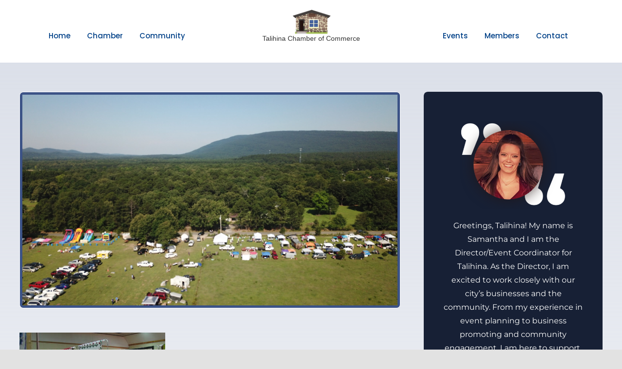

--- FILE ---
content_type: text/html; charset=UTF-8
request_url: https://talihinacc.com/members/festivals/?portfolioCats=50
body_size: 22264
content:
<!DOCTYPE html>
<html class="avada-html-layout-wide avada-html-header-position-top avada-is-100-percent-template avada-html-has-bg-image" lang="en-US" prefix="og: http://ogp.me/ns# fb: http://ogp.me/ns/fb#">
<head>
	<meta http-equiv="X-UA-Compatible" content="IE=edge" />
	<meta http-equiv="Content-Type" content="text/html; charset=utf-8"/>
	<meta name="viewport" content="width=device-width, initial-scale=1" />
	<meta name='robots' content='index, follow, max-image-preview:large, max-snippet:-1, max-video-preview:-1' />
	<style>img:is([sizes="auto" i], [sizes^="auto," i]) { contain-intrinsic-size: 3000px 1500px }</style>
	
	<!-- This site is optimized with the Yoast SEO plugin v26.6 - https://yoast.com/wordpress/plugins/seo/ -->
	<title>Festivals - Talihina Chamber of Commerce</title>
	<meta name="description" content="Visit Talihina and check out one of our festivals! For over 30 years we have celebrated the Fall Foliage with our annual Fall Foliage Festival featuring vendors, entertainment, arts, and local culture!" />
	<link rel="canonical" href="https://talihinacc.com/members/festivals/" />
	<meta property="og:locale" content="en_US" />
	<meta property="og:type" content="article" />
	<meta property="og:title" content="Festivals - Talihina Chamber of Commerce" />
	<meta property="og:description" content="Visit Talihina and check out one of our festivals! For over 30 years we have celebrated the Fall Foliage with our annual Fall Foliage Festival featuring vendors, entertainment, arts, and local culture!" />
	<meta property="og:url" content="https://talihinacc.com/members/festivals/" />
	<meta property="og:site_name" content="Talihina Chamber of Commerce" />
	<meta property="article:modified_time" content="2021-09-16T16:20:08+00:00" />
	<meta property="og:image" content="https://secureservercdn.net/72.167.242.48/7k8.fd9.myftpupload.com/wp-content/uploads/2021/08/203707621_10161075846764838_5201337396659783573_n-1.jpg?time=1654211784" />
	<meta property="og:image:width" content="2048" />
	<meta property="og:image:height" content="1153" />
	<meta property="og:image:type" content="image/jpeg" />
	<meta name="twitter:card" content="summary_large_image" />
	<meta name="twitter:label1" content="Est. reading time" />
	<meta name="twitter:data1" content="1 minute" />
	<script type="application/ld+json" class="yoast-schema-graph">{"@context":"https://schema.org","@graph":[{"@type":"WebPage","@id":"https://talihinacc.com/members/festivals/","url":"https://talihinacc.com/members/festivals/","name":"Festivals - Talihina Chamber of Commerce","isPartOf":{"@id":"https://talihinacc.com/#website"},"primaryImageOfPage":{"@id":"https://talihinacc.com/members/festivals/#primaryimage"},"image":{"@id":"https://talihinacc.com/members/festivals/#primaryimage"},"thumbnailUrl":"https://talihinacc.com/wp-content/uploads/2021/08/203707621_10161075846764838_5201337396659783573_n-1.jpg","datePublished":"2021-08-16T21:19:45+00:00","dateModified":"2021-09-16T16:20:08+00:00","description":"Visit Talihina and check out one of our festivals! For over 30 years we have celebrated the Fall Foliage with our annual Fall Foliage Festival featuring vendors, entertainment, arts, and local culture!","breadcrumb":{"@id":"https://talihinacc.com/members/festivals/#breadcrumb"},"inLanguage":"en-US","potentialAction":[{"@type":"ReadAction","target":["https://talihinacc.com/members/festivals/"]}]},{"@type":"ImageObject","inLanguage":"en-US","@id":"https://talihinacc.com/members/festivals/#primaryimage","url":"https://talihinacc.com/wp-content/uploads/2021/08/203707621_10161075846764838_5201337396659783573_n-1.jpg","contentUrl":"https://talihinacc.com/wp-content/uploads/2021/08/203707621_10161075846764838_5201337396659783573_n-1.jpg","width":2048,"height":1153},{"@type":"BreadcrumbList","@id":"https://talihinacc.com/members/festivals/#breadcrumb","itemListElement":[{"@type":"ListItem","position":1,"name":"Home","item":"https://talihinacc.com/"},{"@type":"ListItem","position":2,"name":"Portfolio","item":"https://talihinacc.com/members/"},{"@type":"ListItem","position":3,"name":"Festivals"}]},{"@type":"WebSite","@id":"https://talihinacc.com/#website","url":"https://talihinacc.com/","name":"Talihina Chamber of Commerce","description":"Gateway to the Talimena Scenic Drive","potentialAction":[{"@type":"SearchAction","target":{"@type":"EntryPoint","urlTemplate":"https://talihinacc.com/?s={search_term_string}"},"query-input":{"@type":"PropertyValueSpecification","valueRequired":true,"valueName":"search_term_string"}}],"inLanguage":"en-US"}]}</script>
	<!-- / Yoast SEO plugin. -->


<link rel="alternate" type="application/rss+xml" title="Talihina Chamber of Commerce &raquo; Feed" href="https://talihinacc.com/feed/" />
<link rel="alternate" type="application/rss+xml" title="Talihina Chamber of Commerce &raquo; Comments Feed" href="https://talihinacc.com/comments/feed/" />
<link rel="alternate" type="text/calendar" title="Talihina Chamber of Commerce &raquo; iCal Feed" href="https://talihinacc.com/chamber-events/?ical=1" />
					<link rel="shortcut icon" href="https://talihinacc.com/wp-content/uploads/2021/06/chamber-icon-32.png" type="image/x-icon" />
		
		
		
				<link rel="alternate" type="application/rss+xml" title="Talihina Chamber of Commerce &raquo; Festivals Comments Feed" href="https://talihinacc.com/members/festivals/feed/" />
					<meta name="description" content="Quilt Show"/>
				
		<meta property="og:locale" content="en_US"/>
		<meta property="og:type" content="article"/>
		<meta property="og:site_name" content="Talihina Chamber of Commerce"/>
		<meta property="og:title" content="Festivals - Talihina Chamber of Commerce"/>
				<meta property="og:description" content="Quilt Show"/>
				<meta property="og:url" content="https://talihinacc.com/members/festivals/"/>
													<meta property="article:modified_time" content="2021-09-16T16:20:08-06:00"/>
											<meta property="og:image" content="https://talihinacc.com/wp-content/uploads/2021/08/203707621_10161075846764838_5201337396659783573_n-1.jpg"/>
		<meta property="og:image:width" content="2048"/>
		<meta property="og:image:height" content="1153"/>
		<meta property="og:image:type" content="image/jpeg"/>
						<!-- This site uses the Google Analytics by MonsterInsights plugin v9.11.1 - Using Analytics tracking - https://www.monsterinsights.com/ -->
							<script src="//www.googletagmanager.com/gtag/js?id=G-84BYSPJLC9"  data-cfasync="false" data-wpfc-render="false" type="text/javascript" async></script>
			<script data-cfasync="false" data-wpfc-render="false" type="text/javascript">
				var mi_version = '9.11.1';
				var mi_track_user = true;
				var mi_no_track_reason = '';
								var MonsterInsightsDefaultLocations = {"page_location":"https:\/\/talihinacc.com\/members\/festivals\/?portfolioCats=50"};
								if ( typeof MonsterInsightsPrivacyGuardFilter === 'function' ) {
					var MonsterInsightsLocations = (typeof MonsterInsightsExcludeQuery === 'object') ? MonsterInsightsPrivacyGuardFilter( MonsterInsightsExcludeQuery ) : MonsterInsightsPrivacyGuardFilter( MonsterInsightsDefaultLocations );
				} else {
					var MonsterInsightsLocations = (typeof MonsterInsightsExcludeQuery === 'object') ? MonsterInsightsExcludeQuery : MonsterInsightsDefaultLocations;
				}

								var disableStrs = [
										'ga-disable-G-84BYSPJLC9',
									];

				/* Function to detect opted out users */
				function __gtagTrackerIsOptedOut() {
					for (var index = 0; index < disableStrs.length; index++) {
						if (document.cookie.indexOf(disableStrs[index] + '=true') > -1) {
							return true;
						}
					}

					return false;
				}

				/* Disable tracking if the opt-out cookie exists. */
				if (__gtagTrackerIsOptedOut()) {
					for (var index = 0; index < disableStrs.length; index++) {
						window[disableStrs[index]] = true;
					}
				}

				/* Opt-out function */
				function __gtagTrackerOptout() {
					for (var index = 0; index < disableStrs.length; index++) {
						document.cookie = disableStrs[index] + '=true; expires=Thu, 31 Dec 2099 23:59:59 UTC; path=/';
						window[disableStrs[index]] = true;
					}
				}

				if ('undefined' === typeof gaOptout) {
					function gaOptout() {
						__gtagTrackerOptout();
					}
				}
								window.dataLayer = window.dataLayer || [];

				window.MonsterInsightsDualTracker = {
					helpers: {},
					trackers: {},
				};
				if (mi_track_user) {
					function __gtagDataLayer() {
						dataLayer.push(arguments);
					}

					function __gtagTracker(type, name, parameters) {
						if (!parameters) {
							parameters = {};
						}

						if (parameters.send_to) {
							__gtagDataLayer.apply(null, arguments);
							return;
						}

						if (type === 'event') {
														parameters.send_to = monsterinsights_frontend.v4_id;
							var hookName = name;
							if (typeof parameters['event_category'] !== 'undefined') {
								hookName = parameters['event_category'] + ':' + name;
							}

							if (typeof MonsterInsightsDualTracker.trackers[hookName] !== 'undefined') {
								MonsterInsightsDualTracker.trackers[hookName](parameters);
							} else {
								__gtagDataLayer('event', name, parameters);
							}
							
						} else {
							__gtagDataLayer.apply(null, arguments);
						}
					}

					__gtagTracker('js', new Date());
					__gtagTracker('set', {
						'developer_id.dZGIzZG': true,
											});
					if ( MonsterInsightsLocations.page_location ) {
						__gtagTracker('set', MonsterInsightsLocations);
					}
										__gtagTracker('config', 'G-84BYSPJLC9', {"forceSSL":"true","link_attribution":"true"} );
										window.gtag = __gtagTracker;										(function () {
						/* https://developers.google.com/analytics/devguides/collection/analyticsjs/ */
						/* ga and __gaTracker compatibility shim. */
						var noopfn = function () {
							return null;
						};
						var newtracker = function () {
							return new Tracker();
						};
						var Tracker = function () {
							return null;
						};
						var p = Tracker.prototype;
						p.get = noopfn;
						p.set = noopfn;
						p.send = function () {
							var args = Array.prototype.slice.call(arguments);
							args.unshift('send');
							__gaTracker.apply(null, args);
						};
						var __gaTracker = function () {
							var len = arguments.length;
							if (len === 0) {
								return;
							}
							var f = arguments[len - 1];
							if (typeof f !== 'object' || f === null || typeof f.hitCallback !== 'function') {
								if ('send' === arguments[0]) {
									var hitConverted, hitObject = false, action;
									if ('event' === arguments[1]) {
										if ('undefined' !== typeof arguments[3]) {
											hitObject = {
												'eventAction': arguments[3],
												'eventCategory': arguments[2],
												'eventLabel': arguments[4],
												'value': arguments[5] ? arguments[5] : 1,
											}
										}
									}
									if ('pageview' === arguments[1]) {
										if ('undefined' !== typeof arguments[2]) {
											hitObject = {
												'eventAction': 'page_view',
												'page_path': arguments[2],
											}
										}
									}
									if (typeof arguments[2] === 'object') {
										hitObject = arguments[2];
									}
									if (typeof arguments[5] === 'object') {
										Object.assign(hitObject, arguments[5]);
									}
									if ('undefined' !== typeof arguments[1].hitType) {
										hitObject = arguments[1];
										if ('pageview' === hitObject.hitType) {
											hitObject.eventAction = 'page_view';
										}
									}
									if (hitObject) {
										action = 'timing' === arguments[1].hitType ? 'timing_complete' : hitObject.eventAction;
										hitConverted = mapArgs(hitObject);
										__gtagTracker('event', action, hitConverted);
									}
								}
								return;
							}

							function mapArgs(args) {
								var arg, hit = {};
								var gaMap = {
									'eventCategory': 'event_category',
									'eventAction': 'event_action',
									'eventLabel': 'event_label',
									'eventValue': 'event_value',
									'nonInteraction': 'non_interaction',
									'timingCategory': 'event_category',
									'timingVar': 'name',
									'timingValue': 'value',
									'timingLabel': 'event_label',
									'page': 'page_path',
									'location': 'page_location',
									'title': 'page_title',
									'referrer' : 'page_referrer',
								};
								for (arg in args) {
																		if (!(!args.hasOwnProperty(arg) || !gaMap.hasOwnProperty(arg))) {
										hit[gaMap[arg]] = args[arg];
									} else {
										hit[arg] = args[arg];
									}
								}
								return hit;
							}

							try {
								f.hitCallback();
							} catch (ex) {
							}
						};
						__gaTracker.create = newtracker;
						__gaTracker.getByName = newtracker;
						__gaTracker.getAll = function () {
							return [];
						};
						__gaTracker.remove = noopfn;
						__gaTracker.loaded = true;
						window['__gaTracker'] = __gaTracker;
					})();
									} else {
										console.log("");
					(function () {
						function __gtagTracker() {
							return null;
						}

						window['__gtagTracker'] = __gtagTracker;
						window['gtag'] = __gtagTracker;
					})();
									}
			</script>
							<!-- / Google Analytics by MonsterInsights -->
		<script type="text/javascript">
/* <![CDATA[ */
window._wpemojiSettings = {"baseUrl":"https:\/\/s.w.org\/images\/core\/emoji\/16.0.1\/72x72\/","ext":".png","svgUrl":"https:\/\/s.w.org\/images\/core\/emoji\/16.0.1\/svg\/","svgExt":".svg","source":{"concatemoji":"https:\/\/talihinacc.com\/wp-includes\/js\/wp-emoji-release.min.js?ver=6.8.3"}};
/*! This file is auto-generated */
!function(s,n){var o,i,e;function c(e){try{var t={supportTests:e,timestamp:(new Date).valueOf()};sessionStorage.setItem(o,JSON.stringify(t))}catch(e){}}function p(e,t,n){e.clearRect(0,0,e.canvas.width,e.canvas.height),e.fillText(t,0,0);var t=new Uint32Array(e.getImageData(0,0,e.canvas.width,e.canvas.height).data),a=(e.clearRect(0,0,e.canvas.width,e.canvas.height),e.fillText(n,0,0),new Uint32Array(e.getImageData(0,0,e.canvas.width,e.canvas.height).data));return t.every(function(e,t){return e===a[t]})}function u(e,t){e.clearRect(0,0,e.canvas.width,e.canvas.height),e.fillText(t,0,0);for(var n=e.getImageData(16,16,1,1),a=0;a<n.data.length;a++)if(0!==n.data[a])return!1;return!0}function f(e,t,n,a){switch(t){case"flag":return n(e,"\ud83c\udff3\ufe0f\u200d\u26a7\ufe0f","\ud83c\udff3\ufe0f\u200b\u26a7\ufe0f")?!1:!n(e,"\ud83c\udde8\ud83c\uddf6","\ud83c\udde8\u200b\ud83c\uddf6")&&!n(e,"\ud83c\udff4\udb40\udc67\udb40\udc62\udb40\udc65\udb40\udc6e\udb40\udc67\udb40\udc7f","\ud83c\udff4\u200b\udb40\udc67\u200b\udb40\udc62\u200b\udb40\udc65\u200b\udb40\udc6e\u200b\udb40\udc67\u200b\udb40\udc7f");case"emoji":return!a(e,"\ud83e\udedf")}return!1}function g(e,t,n,a){var r="undefined"!=typeof WorkerGlobalScope&&self instanceof WorkerGlobalScope?new OffscreenCanvas(300,150):s.createElement("canvas"),o=r.getContext("2d",{willReadFrequently:!0}),i=(o.textBaseline="top",o.font="600 32px Arial",{});return e.forEach(function(e){i[e]=t(o,e,n,a)}),i}function t(e){var t=s.createElement("script");t.src=e,t.defer=!0,s.head.appendChild(t)}"undefined"!=typeof Promise&&(o="wpEmojiSettingsSupports",i=["flag","emoji"],n.supports={everything:!0,everythingExceptFlag:!0},e=new Promise(function(e){s.addEventListener("DOMContentLoaded",e,{once:!0})}),new Promise(function(t){var n=function(){try{var e=JSON.parse(sessionStorage.getItem(o));if("object"==typeof e&&"number"==typeof e.timestamp&&(new Date).valueOf()<e.timestamp+604800&&"object"==typeof e.supportTests)return e.supportTests}catch(e){}return null}();if(!n){if("undefined"!=typeof Worker&&"undefined"!=typeof OffscreenCanvas&&"undefined"!=typeof URL&&URL.createObjectURL&&"undefined"!=typeof Blob)try{var e="postMessage("+g.toString()+"("+[JSON.stringify(i),f.toString(),p.toString(),u.toString()].join(",")+"));",a=new Blob([e],{type:"text/javascript"}),r=new Worker(URL.createObjectURL(a),{name:"wpTestEmojiSupports"});return void(r.onmessage=function(e){c(n=e.data),r.terminate(),t(n)})}catch(e){}c(n=g(i,f,p,u))}t(n)}).then(function(e){for(var t in e)n.supports[t]=e[t],n.supports.everything=n.supports.everything&&n.supports[t],"flag"!==t&&(n.supports.everythingExceptFlag=n.supports.everythingExceptFlag&&n.supports[t]);n.supports.everythingExceptFlag=n.supports.everythingExceptFlag&&!n.supports.flag,n.DOMReady=!1,n.readyCallback=function(){n.DOMReady=!0}}).then(function(){return e}).then(function(){var e;n.supports.everything||(n.readyCallback(),(e=n.source||{}).concatemoji?t(e.concatemoji):e.wpemoji&&e.twemoji&&(t(e.twemoji),t(e.wpemoji)))}))}((window,document),window._wpemojiSettings);
/* ]]> */
</script>
<style id='wp-emoji-styles-inline-css' type='text/css'>

	img.wp-smiley, img.emoji {
		display: inline !important;
		border: none !important;
		box-shadow: none !important;
		height: 1em !important;
		width: 1em !important;
		margin: 0 0.07em !important;
		vertical-align: -0.1em !important;
		background: none !important;
		padding: 0 !important;
	}
</style>
<link rel='stylesheet' id='wp-components-css' href='https://talihinacc.com/wp-includes/css/dist/components/style.min.css?ver=6.8.3' type='text/css' media='all' />
<link rel='stylesheet' id='godaddy-styles-css' href='https://talihinacc.com/wp-content/mu-plugins/vendor/wpex/godaddy-launch/includes/Dependencies/GoDaddy/Styles/build/latest.css?ver=2.0.2' type='text/css' media='all' />
<link rel='stylesheet' id='fusion-dynamic-css-css' href='https://talihinacc.com/wp-content/uploads/fusion-styles/d1e722ef970554393fdc53c035ba6505.min.css?ver=3.13.3' type='text/css' media='all' />
<script type="text/javascript" src="https://talihinacc.com/wp-content/plugins/google-analytics-for-wordpress/assets/js/frontend-gtag.min.js?ver=9.11.1" id="monsterinsights-frontend-script-js" async="async" data-wp-strategy="async"></script>
<script data-cfasync="false" data-wpfc-render="false" type="text/javascript" id='monsterinsights-frontend-script-js-extra'>/* <![CDATA[ */
var monsterinsights_frontend = {"js_events_tracking":"true","download_extensions":"doc,pdf,ppt,zip,xls,docx,pptx,xlsx","inbound_paths":"[{\"path\":\"\\\/go\\\/\",\"label\":\"affiliate\"},{\"path\":\"\\\/recommend\\\/\",\"label\":\"affiliate\"}]","home_url":"https:\/\/talihinacc.com","hash_tracking":"false","v4_id":"G-84BYSPJLC9"};/* ]]> */
</script>
<script type="text/javascript" src="https://talihinacc.com/wp-includes/js/jquery/jquery.min.js?ver=3.7.1" id="jquery-core-js"></script>
<script type="text/javascript" src="https://talihinacc.com/wp-includes/js/jquery/jquery-migrate.min.js?ver=3.4.1" id="jquery-migrate-js"></script>
<link rel="https://api.w.org/" href="https://talihinacc.com/wp-json/" /><link rel="alternate" title="JSON" type="application/json" href="https://talihinacc.com/wp-json/wp/v2/avada_portfolio/5213" /><link rel="EditURI" type="application/rsd+xml" title="RSD" href="https://talihinacc.com/xmlrpc.php?rsd" />
<link rel='shortlink' href='https://talihinacc.com/?p=5213' />
<link rel="alternate" title="oEmbed (JSON)" type="application/json+oembed" href="https://talihinacc.com/wp-json/oembed/1.0/embed?url=https%3A%2F%2Ftalihinacc.com%2Fmembers%2Ffestivals%2F" />
<link rel="alternate" title="oEmbed (XML)" type="text/xml+oembed" href="https://talihinacc.com/wp-json/oembed/1.0/embed?url=https%3A%2F%2Ftalihinacc.com%2Fmembers%2Ffestivals%2F&#038;format=xml" />
<meta name="tec-api-version" content="v1"><meta name="tec-api-origin" content="https://talihinacc.com"><link rel="alternate" href="https://talihinacc.com/wp-json/tribe/events/v1/" /><link rel="preload" href="https://talihinacc.com/wp-content/themes/Avada/includes/lib/assets/fonts/icomoon/awb-icons.woff" as="font" type="font/woff" crossorigin><link rel="preload" href="//talihinacc.com/wp-content/themes/Avada/includes/lib/assets/fonts/fontawesome/webfonts/fa-brands-400.woff2" as="font" type="font/woff2" crossorigin><link rel="preload" href="//talihinacc.com/wp-content/themes/Avada/includes/lib/assets/fonts/fontawesome/webfonts/fa-regular-400.woff2" as="font" type="font/woff2" crossorigin><link rel="preload" href="//talihinacc.com/wp-content/themes/Avada/includes/lib/assets/fonts/fontawesome/webfonts/fa-solid-900.woff2" as="font" type="font/woff2" crossorigin><style type="text/css" id="css-fb-visibility">@media screen and (max-width: 640px){.fusion-no-small-visibility{display:none !important;}body .sm-text-align-center{text-align:center !important;}body .sm-text-align-left{text-align:left !important;}body .sm-text-align-right{text-align:right !important;}body .sm-flex-align-center{justify-content:center !important;}body .sm-flex-align-flex-start{justify-content:flex-start !important;}body .sm-flex-align-flex-end{justify-content:flex-end !important;}body .sm-mx-auto{margin-left:auto !important;margin-right:auto !important;}body .sm-ml-auto{margin-left:auto !important;}body .sm-mr-auto{margin-right:auto !important;}body .fusion-absolute-position-small{position:absolute;top:auto;width:100%;}.awb-sticky.awb-sticky-small{ position: sticky; top: var(--awb-sticky-offset,0); }}@media screen and (min-width: 641px) and (max-width: 1200px){.fusion-no-medium-visibility{display:none !important;}body .md-text-align-center{text-align:center !important;}body .md-text-align-left{text-align:left !important;}body .md-text-align-right{text-align:right !important;}body .md-flex-align-center{justify-content:center !important;}body .md-flex-align-flex-start{justify-content:flex-start !important;}body .md-flex-align-flex-end{justify-content:flex-end !important;}body .md-mx-auto{margin-left:auto !important;margin-right:auto !important;}body .md-ml-auto{margin-left:auto !important;}body .md-mr-auto{margin-right:auto !important;}body .fusion-absolute-position-medium{position:absolute;top:auto;width:100%;}.awb-sticky.awb-sticky-medium{ position: sticky; top: var(--awb-sticky-offset,0); }}@media screen and (min-width: 1201px){.fusion-no-large-visibility{display:none !important;}body .lg-text-align-center{text-align:center !important;}body .lg-text-align-left{text-align:left !important;}body .lg-text-align-right{text-align:right !important;}body .lg-flex-align-center{justify-content:center !important;}body .lg-flex-align-flex-start{justify-content:flex-start !important;}body .lg-flex-align-flex-end{justify-content:flex-end !important;}body .lg-mx-auto{margin-left:auto !important;margin-right:auto !important;}body .lg-ml-auto{margin-left:auto !important;}body .lg-mr-auto{margin-right:auto !important;}body .fusion-absolute-position-large{position:absolute;top:auto;width:100%;}.awb-sticky.awb-sticky-large{ position: sticky; top: var(--awb-sticky-offset,0); }}</style>		<script type="text/javascript">
			var doc = document.documentElement;
			doc.setAttribute( 'data-useragent', navigator.userAgent );
		</script>
		
	</head>

<body class="wp-singular avada_portfolio-template-default single single-avada_portfolio postid-5213 single-format-standard wp-theme-Avada tribe-no-js fusion-image-hovers fusion-pagination-sizing fusion-button_type-flat fusion-button_span-no fusion-button_gradient-linear avada-image-rollover-circle-no avada-image-rollover-yes avada-image-rollover-direction-fade fusion-body ltr fusion-sticky-header no-tablet-sticky-header no-mobile-sticky-header no-mobile-slidingbar no-mobile-totop fusion-disable-outline fusion-sub-menu-fade mobile-logo-pos-left layout-wide-mode avada-has-boxed-modal-shadow- layout-scroll-offset-full avada-has-zero-margin-offset-top fusion-top-header menu-text-align-center mobile-menu-design-classic fusion-show-pagination-text fusion-header-layout-v3 avada-responsive avada-footer-fx-none avada-menu-highlight-style-textcolor fusion-search-form-clean fusion-main-menu-search-overlay fusion-avatar-circle avada-dropdown-styles avada-blog-layout-large avada-blog-archive-layout-large avada-ec-not-100-width avada-ec-meta-layout-sidebar avada-header-shadow-no avada-menu-icon-position-left avada-has-megamenu-shadow avada-has-pagetitle-bg-full avada-has-pagetitle-bg-parallax avada-has-breadcrumb-mobile-hidden avada-has-titlebar-hide avada-header-border-color-full-transparent avada-has-bg-image-full avada-has-transparent-timeline_color avada-has-pagination-width_height avada-flyout-menu-direction-fade avada-ec-views-v2" data-awb-post-id="5213">
		<a class="skip-link screen-reader-text" href="#content">Skip to content</a>

	<div id="boxed-wrapper">
		
		<div id="wrapper" class="fusion-wrapper">
			<div id="home" style="position:relative;top:-1px;"></div>
												<div class="fusion-tb-header"><div class="fusion-fullwidth fullwidth-box fusion-builder-row-1 fusion-flex-container has-pattern-background has-mask-background nonhundred-percent-fullwidth non-hundred-percent-height-scrolling fusion-no-medium-visibility fusion-no-large-visibility fusion-custom-z-index" style="--awb-border-radius-top-left:0px;--awb-border-radius-top-right:0px;--awb-border-radius-bottom-right:0px;--awb-border-radius-bottom-left:0px;--awb-z-index:99999;--awb-padding-top:20px;--awb-padding-bottom:0px;--awb-margin-top:0px;--awb-margin-bottom:0px;--awb-flex-wrap:wrap;" ><div class="fusion-builder-row fusion-row fusion-flex-align-items-center fusion-flex-justify-content-center fusion-flex-content-wrap" style="max-width:calc( 1200px + 0px );margin-left: calc(-0px / 2 );margin-right: calc(-0px / 2 );"><div class="fusion-layout-column fusion_builder_column fusion-builder-column-0 fusion_builder_column_1_3 1_3 fusion-flex-column" style="--awb-bg-size:cover;--awb-width-large:33.333333333333%;--awb-margin-top-large:0px;--awb-spacing-right-large:0px;--awb-margin-bottom-large:20px;--awb-spacing-left-large:0px;--awb-width-medium:33.333333333333%;--awb-order-medium:0;--awb-spacing-right-medium:0px;--awb-spacing-left-medium:0px;--awb-width-small:33.333333333333%;--awb-order-small:0;--awb-spacing-right-small:0px;--awb-spacing-left-small:0px;" data-scroll-devices="small-visibility,medium-visibility,large-visibility"><div class="fusion-column-wrapper fusion-column-has-shadow fusion-flex-justify-content-flex-start fusion-content-layout-column"><div class="fusion-image-element sm-text-align-left" style="text-align:center;--awb-margin-bottom:0px;--awb-max-width:80px;--awb-caption-title-font-family:var(--h2_typography-font-family);--awb-caption-title-font-weight:var(--h2_typography-font-weight);--awb-caption-title-font-style:var(--h2_typography-font-style);--awb-caption-title-size:var(--h2_typography-font-size);--awb-caption-title-transform:var(--h2_typography-text-transform);--awb-caption-title-line-height:var(--h2_typography-line-height);--awb-caption-title-letter-spacing:var(--h2_typography-letter-spacing);"><span class=" has-fusion-standard-logo fusion-imageframe imageframe-none imageframe-1 hover-type-none"><a class="fusion-no-lightbox" href="https://talihinacc.com/" target="_self"><img decoding="async" src="https://talihinacc.com/wp-content/uploads/2025/09/Talehina-Chamber-of-Commerce.png" data-orig-src="https://talihinacc.com/wp-content/uploads/2025/09/Talehina-Chamber-of-Commerce.png" srcset="data:image/svg+xml,%3Csvg%20xmlns%3D%27http%3A%2F%2Fwww.w3.org%2F2000%2Fsvg%27%20width%3D%27171%27%20height%3D%27111%27%20viewBox%3D%270%200%20171%20111%27%3E%3Crect%20width%3D%27171%27%20height%3D%27111%27%20fill-opacity%3D%220%22%2F%3E%3C%2Fsvg%3E" data-srcset="https://talihinacc.com/wp-content/uploads/2025/09/Talehina-Chamber-of-Commerce.png 1x, 2x" style="max-height:111px;height:auto;" width="171" height="111" class="lazyload img-responsive fusion-standard-logo" alt="Talihina Chamber of Commerce Logo" /></a></span></div></div></div><div class="fusion-layout-column fusion_builder_column fusion-builder-column-1 fusion_builder_column_1_3 1_3 fusion-flex-column" style="--awb-bg-size:cover;--awb-width-large:33.333333333333%;--awb-margin-top-large:0px;--awb-spacing-right-large:0px;--awb-margin-bottom-large:20px;--awb-spacing-left-large:0px;--awb-width-medium:33.333333333333%;--awb-order-medium:0;--awb-spacing-right-medium:0px;--awb-spacing-left-medium:0px;--awb-width-small:33.333333333333%;--awb-order-small:0;--awb-spacing-right-small:0px;--awb-spacing-left-small:0px;" data-scroll-devices="small-visibility,medium-visibility,large-visibility"><div class="fusion-column-wrapper fusion-column-has-shadow fusion-flex-justify-content-flex-start fusion-content-layout-column"><div class="fusion-title title fusion-title-1 fusion-sep-none fusion-title-center fusion-title-text fusion-title-size-paragraph" style="--awb-text-color:var(--awb-custom18);--awb-margin-top:-5px;--awb-font-size:14px;"><p class="fusion-title-heading title-heading-center title-heading-tag fusion-responsive-typography-calculated" style="font-family:&#039;Arial Black&#039;, Gadget, sans-serif;font-style:normal;font-weight:400;margin:0;font-size:1em;--fontSize:14;--minFontSize:14;line-height:1.8;">Talihina Chamber of Commerce</p></div></div></div><div class="fusion-layout-column fusion_builder_column fusion-builder-column-2 fusion_builder_column_1_3 1_3 fusion-flex-column" style="--awb-bg-size:cover;--awb-width-large:33.333333333333%;--awb-margin-top-large:0px;--awb-spacing-right-large:0px;--awb-margin-bottom-large:20px;--awb-spacing-left-large:0px;--awb-width-medium:33.333333333333%;--awb-order-medium:0;--awb-spacing-right-medium:0px;--awb-spacing-left-medium:0px;--awb-width-small:33.333333333333%;--awb-order-small:0;--awb-spacing-right-small:0px;--awb-spacing-left-small:0px;" data-scroll-devices="small-visibility,medium-visibility,large-visibility"><div class="fusion-column-wrapper fusion-column-has-shadow fusion-flex-justify-content-flex-start fusion-content-layout-column"><nav class="awb-menu awb-menu_row awb-menu_em-hover mobile-mode-collapse-to-button awb-menu_icons-left awb-menu_dc-yes mobile-trigger-fullwidth-off awb-menu_mobile-toggle awb-menu_indent-right mobile-size-full-absolute loading mega-menu-loading awb-menu_desktop awb-menu_dropdown awb-menu_expand-left awb-menu_transition-fade fusion-no-medium-visibility fusion-no-large-visibility" style="--awb-font-size:15px;--awb-margin-top:20px;--awb-text-transform:none;--awb-min-height:50px;--awb-border-radius-top-left:12px;--awb-border-radius-top-right:12px;--awb-border-radius-bottom-right:12px;--awb-border-radius-bottom-left:12px;--awb-gap:10px;--awb-justify-content:center;--awb-items-padding-top:2px;--awb-items-padding-right:10px;--awb-items-padding-bottom:2px;--awb-items-padding-left:10px;--awb-border-top:2px;--awb-border-right:2px;--awb-border-bottom:2px;--awb-border-left:2px;--awb-color:#004188;--awb-active-color:#5d6e1e;--awb-active-border-top:2px;--awb-active-border-right:2px;--awb-active-border-bottom:2px;--awb-active-border-left:2px;--awb-active-border-color:#5d6e1e;--awb-submenu-color:#583329;--awb-submenu-bg:#f4f7ec;--awb-submenu-sep-color:rgba(20,20,20,0.2);--awb-submenu-border-radius-top-left:8px;--awb-submenu-border-radius-top-right:8px;--awb-submenu-border-radius-bottom-right:8px;--awb-submenu-border-radius-bottom-left:8px;--awb-submenu-active-bg:#dee8c7;--awb-submenu-active-color:#2c1914;--awb-submenu-space:10px;--awb-submenu-text-transform:none;--awb-icons-hover-color:#ffffff;--awb-main-justify-content:flex-start;--awb-mobile-nav-button-align-hor:flex-end;--awb-mobile-bg:var(--awb-color2);--awb-mobile-color:var(--awb-custom18);--awb-mobile-nav-items-height:40;--awb-mobile-active-bg:var(--awb-custom13);--awb-mobile-active-color:#ffffff;--awb-mobile-trigger-font-size:32px;--awb-mobile-trigger-color:var(--awb-color1);--awb-mobile-trigger-background-color:var(--awb-custom18);--awb-mobile-font-size:15px;--awb-mobile-sep-color:var(--awb-color3);--awb-mobile-justify:flex-end;--awb-mobile-caret-left:0;--awb-mobile-caret-right:auto;--awb-fusion-font-family-typography:&quot;Poppins&quot;;--awb-fusion-font-style-typography:normal;--awb-fusion-font-weight-typography:500;--awb-fusion-font-family-submenu-typography:inherit;--awb-fusion-font-style-submenu-typography:normal;--awb-fusion-font-weight-submenu-typography:400;--awb-fusion-font-family-mobile-typography:inherit;--awb-fusion-font-style-mobile-typography:normal;--awb-fusion-font-weight-mobile-typography:400;" aria-label="Mobile Menu Top" data-breakpoint="640" data-count="0" data-transition-type="fade" data-transition-time="300" data-expand="left"><button type="button" class="awb-menu__m-toggle awb-menu__m-toggle_no-text" aria-expanded="false" aria-controls="menu-mobile-menu-top"><span class="awb-menu__m-toggle-inner"><span class="collapsed-nav-text"><span class="screen-reader-text">Toggle Navigation</span></span><span class="awb-menu__m-collapse-icon awb-menu__m-collapse-icon_no-text"><span class="awb-menu__m-collapse-icon-open awb-menu__m-collapse-icon-open_no-text fa-bars fas"></span><span class="awb-menu__m-collapse-icon-close awb-menu__m-collapse-icon-close_no-text fa-times fas"></span></span></span></button><ul id="menu-mobile-menu-top" class="fusion-menu awb-menu__main-ul awb-menu__main-ul_row"><li  id="menu-item-4324"  class="menu-item menu-item-type-post_type menu-item-object-page menu-item-home menu-item-4324 awb-menu__li awb-menu__main-li awb-menu__main-li_regular"  data-item-id="4324"><span class="awb-menu__main-background-default awb-menu__main-background-default_fade"></span><span class="awb-menu__main-background-active awb-menu__main-background-active_fade"></span><a  href="https://talihinacc.com/" class="awb-menu__main-a awb-menu__main-a_regular"><span class="menu-text">Home</span></a></li><li  id="menu-item-4327"  class="menu-item menu-item-type-post_type menu-item-object-page menu-item-4327 awb-menu__li awb-menu__main-li awb-menu__main-li_regular"  data-item-id="4327"><span class="awb-menu__main-background-default awb-menu__main-background-default_fade"></span><span class="awb-menu__main-background-active awb-menu__main-background-active_fade"></span><a  href="https://talihinacc.com/attractions/" class="awb-menu__main-a awb-menu__main-a_regular"><span class="menu-text">Attractions</span></a></li><li  id="menu-item-4338"  class="menu-item menu-item-type-post_type menu-item-object-page menu-item-4338 awb-menu__li awb-menu__main-li awb-menu__main-li_regular"  data-item-id="4338"><span class="awb-menu__main-background-default awb-menu__main-background-default_fade"></span><span class="awb-menu__main-background-active awb-menu__main-background-active_fade"></span><a  href="https://talihinacc.com/shopping/" class="awb-menu__main-a awb-menu__main-a_regular"><span class="menu-text">Shopping</span></a></li><li  id="menu-item-4329"  class="menu-item menu-item-type-post_type menu-item-object-page menu-item-4329 awb-menu__li awb-menu__main-li awb-menu__main-li_regular"  data-item-id="4329"><span class="awb-menu__main-background-default awb-menu__main-background-default_fade"></span><span class="awb-menu__main-background-active awb-menu__main-background-active_fade"></span><a  href="https://talihinacc.com/dining/" class="awb-menu__main-a awb-menu__main-a_regular"><span class="menu-text">Dining</span></a></li><li  id="menu-item-4332"  class="menu-item menu-item-type-post_type menu-item-object-page menu-item-4332 awb-menu__li awb-menu__main-li awb-menu__main-li_regular"  data-item-id="4332"><span class="awb-menu__main-background-default awb-menu__main-background-default_fade"></span><span class="awb-menu__main-background-active awb-menu__main-background-active_fade"></span><a  href="https://talihinacc.com/lodging-cabin-rentals-rv-parks-camping-horse-camp/" class="awb-menu__main-a awb-menu__main-a_regular"><span class="menu-text">Lodging</span></a></li><li  id="menu-item-4337"  class="menu-item menu-item-type-post_type menu-item-object-page menu-item-4337 awb-menu__li awb-menu__main-li awb-menu__main-li_regular"  data-item-id="4337"><span class="awb-menu__main-background-default awb-menu__main-background-default_fade"></span><span class="awb-menu__main-background-active awb-menu__main-background-active_fade"></span><a  href="https://talihinacc.com/services/" class="awb-menu__main-a awb-menu__main-a_regular"><span class="menu-text">Services</span></a></li><li  id="menu-item-4334"  class="menu-item menu-item-type-post_type menu-item-object-page menu-item-4334 awb-menu__li awb-menu__main-li awb-menu__main-li_regular"  data-item-id="4334"><span class="awb-menu__main-background-default awb-menu__main-background-default_fade"></span><span class="awb-menu__main-background-active awb-menu__main-background-active_fade"></span><a  href="https://talihinacc.com/chamber-members/" class="awb-menu__main-a awb-menu__main-a_regular"><span class="menu-text">Members</span></a></li><li  id="menu-item-4330"  class="menu-item menu-item-type-post_type menu-item-object-page menu-item-4330 awb-menu__li awb-menu__main-li awb-menu__main-li_regular"  data-item-id="4330"><span class="awb-menu__main-background-default awb-menu__main-background-default_fade"></span><span class="awb-menu__main-background-active awb-menu__main-background-active_fade"></span><a  href="https://talihinacc.com/directory/" class="awb-menu__main-a awb-menu__main-a_regular"><span class="menu-text">Directory</span></a></li><li  id="menu-item-4328"  class="menu-item menu-item-type-post_type menu-item-object-page menu-item-4328 awb-menu__li awb-menu__main-li awb-menu__main-li_regular"  data-item-id="4328"><span class="awb-menu__main-background-default awb-menu__main-background-default_fade"></span><span class="awb-menu__main-background-active awb-menu__main-background-active_fade"></span><a  href="https://talihinacc.com/contact-us/" class="awb-menu__main-a awb-menu__main-a_regular"><span class="menu-text">Contact Us</span></a></li></ul></nav></div></div></div></div><div class="fusion-fullwidth fullwidth-box fusion-builder-row-2 fusion-flex-container has-pattern-background has-mask-background nonhundred-percent-fullwidth non-hundred-percent-height-scrolling fusion-no-small-visibility fusion-custom-z-index" style="--awb-border-radius-top-left:0px;--awb-border-radius-top-right:0px;--awb-border-radius-bottom-right:0px;--awb-border-radius-bottom-left:0px;--awb-z-index:99999;--awb-padding-top:20px;--awb-padding-bottom:0px;--awb-margin-top:0px;--awb-margin-bottom:0px;--awb-flex-wrap:wrap;" ><div class="fusion-builder-row fusion-row fusion-flex-align-items-center fusion-flex-justify-content-center fusion-flex-content-wrap" style="max-width:calc( 1200px + 0px );margin-left: calc(-0px / 2 );margin-right: calc(-0px / 2 );"><div class="fusion-layout-column fusion_builder_column fusion-builder-column-3 fusion_builder_column_1_3 1_3 fusion-flex-column fusion-no-small-visibility" style="--awb-bg-size:cover;--awb-width-large:33.333333333333%;--awb-margin-top-large:0px;--awb-spacing-right-large:0px;--awb-margin-bottom-large:20px;--awb-spacing-left-large:0px;--awb-width-medium:33.333333333333%;--awb-order-medium:0;--awb-spacing-right-medium:0px;--awb-spacing-left-medium:0px;--awb-width-small:auto;--awb-order-small:0;--awb-spacing-right-small:0px;--awb-spacing-left-small:0px;" data-scroll-devices="small-visibility,medium-visibility,large-visibility"><div class="fusion-column-wrapper fusion-column-has-shadow fusion-flex-justify-content-flex-start fusion-content-layout-column"><nav class="awb-menu awb-menu_row awb-menu_em-hover mobile-mode-collapse-to-button awb-menu_icons-left awb-menu_dc-yes mobile-trigger-fullwidth-off awb-menu_mobile-toggle awb-menu_indent-right mobile-size-full-absolute loading mega-menu-loading awb-menu_desktop awb-menu_dropdown awb-menu_expand-left awb-menu_transition-fade" style="--awb-font-size:15px;--awb-margin-top:20px;--awb-text-transform:none;--awb-min-height:50px;--awb-border-radius-top-left:12px;--awb-border-radius-top-right:12px;--awb-border-radius-bottom-right:12px;--awb-border-radius-bottom-left:12px;--awb-gap:10px;--awb-justify-content:center;--awb-items-padding-top:2px;--awb-items-padding-right:10px;--awb-items-padding-bottom:2px;--awb-items-padding-left:10px;--awb-border-top:2px;--awb-border-right:2px;--awb-border-bottom:2px;--awb-border-left:2px;--awb-color:#004188;--awb-active-color:#5d6e1e;--awb-active-border-top:2px;--awb-active-border-right:2px;--awb-active-border-bottom:2px;--awb-active-border-left:2px;--awb-active-border-color:#5d6e1e;--awb-submenu-color:#583329;--awb-submenu-bg:#f4f7ec;--awb-submenu-sep-color:rgba(20,20,20,0.2);--awb-submenu-border-radius-top-left:8px;--awb-submenu-border-radius-top-right:8px;--awb-submenu-border-radius-bottom-right:8px;--awb-submenu-border-radius-bottom-left:8px;--awb-submenu-active-bg:#dee8c7;--awb-submenu-active-color:#2c1914;--awb-submenu-space:10px;--awb-submenu-text-transform:none;--awb-icons-hover-color:#ffffff;--awb-main-justify-content:flex-start;--awb-mobile-nav-button-align-hor:flex-end;--awb-mobile-bg:#5d6e1e;--awb-mobile-color:#ffffff;--awb-mobile-nav-items-height:48;--awb-mobile-active-bg:#0f87e2;--awb-mobile-active-color:#ffffff;--awb-mobile-trigger-font-size:32px;--awb-trigger-padding-right:0px;--awb-mobile-trigger-background-color:rgba(255,255,255,0);--awb-mobile-nav-trigger-bottom-margin:30px;--awb-mobile-font-size:15px;--awb-mobile-sep-color:rgba(20,20,20,0.2);--awb-mobile-justify:flex-end;--awb-mobile-caret-left:0;--awb-mobile-caret-right:auto;--awb-fusion-font-family-typography:&quot;Poppins&quot;;--awb-fusion-font-style-typography:normal;--awb-fusion-font-weight-typography:500;--awb-fusion-font-family-submenu-typography:inherit;--awb-fusion-font-style-submenu-typography:normal;--awb-fusion-font-weight-submenu-typography:400;--awb-fusion-font-family-mobile-typography:inherit;--awb-fusion-font-style-mobile-typography:normal;--awb-fusion-font-weight-mobile-typography:400;" aria-label="2025 Main Menu 1" data-breakpoint="0" data-count="1" data-transition-type="fade" data-transition-time="300" data-expand="left"><ul id="menu-2025-main-menu-1" class="fusion-menu awb-menu__main-ul awb-menu__main-ul_row"><li  id="menu-item-6925"  class="menu-item menu-item-type-post_type menu-item-object-page menu-item-home menu-item-6925 awb-menu__li awb-menu__main-li awb-menu__main-li_regular"  data-item-id="6925"><span class="awb-menu__main-background-default awb-menu__main-background-default_fade"></span><span class="awb-menu__main-background-active awb-menu__main-background-active_fade"></span><a  href="https://talihinacc.com/" class="awb-menu__main-a awb-menu__main-a_regular"><span class="menu-text">Home</span></a></li><li  id="menu-item-6927"  class="menu-item menu-item-type-post_type menu-item-object-page menu-item-6927 awb-menu__li awb-menu__main-li awb-menu__main-li_regular"  data-item-id="6927"><span class="awb-menu__main-background-default awb-menu__main-background-default_fade"></span><span class="awb-menu__main-background-active awb-menu__main-background-active_fade"></span><a  href="https://talihinacc.com/chamber/" class="awb-menu__main-a awb-menu__main-a_regular"><span class="menu-text">Chamber</span></a></li><li  id="menu-item-6934"  class="menu-item menu-item-type-post_type menu-item-object-page menu-item-6934 awb-menu__li awb-menu__main-li awb-menu__main-li_regular"  data-item-id="6934"><span class="awb-menu__main-background-default awb-menu__main-background-default_fade"></span><span class="awb-menu__main-background-active awb-menu__main-background-active_fade"></span><a  href="https://talihinacc.com/community/" class="awb-menu__main-a awb-menu__main-a_regular"><span class="menu-text">Community</span></a></li></ul></nav></div></div><div class="fusion-layout-column fusion_builder_column fusion-builder-column-4 fusion_builder_column_1_3 1_3 fusion-flex-column" style="--awb-bg-size:cover;--awb-width-large:33.333333333333%;--awb-margin-top-large:0px;--awb-spacing-right-large:0px;--awb-margin-bottom-large:20px;--awb-spacing-left-large:0px;--awb-width-medium:33.333333333333%;--awb-order-medium:0;--awb-spacing-right-medium:0px;--awb-spacing-left-medium:0px;--awb-width-small:50%;--awb-order-small:0;--awb-spacing-right-small:0px;--awb-spacing-left-small:0px;" data-scroll-devices="small-visibility,medium-visibility,large-visibility"><div class="fusion-column-wrapper fusion-column-has-shadow fusion-flex-justify-content-flex-start fusion-content-layout-column"><div class="fusion-image-element sm-text-align-left" style="text-align:center;--awb-margin-bottom:0px;--awb-max-width:80px;--awb-caption-title-font-family:var(--h2_typography-font-family);--awb-caption-title-font-weight:var(--h2_typography-font-weight);--awb-caption-title-font-style:var(--h2_typography-font-style);--awb-caption-title-size:var(--h2_typography-font-size);--awb-caption-title-transform:var(--h2_typography-text-transform);--awb-caption-title-line-height:var(--h2_typography-line-height);--awb-caption-title-letter-spacing:var(--h2_typography-letter-spacing);"><span class=" has-fusion-standard-logo fusion-imageframe imageframe-none imageframe-2 hover-type-none"><a class="fusion-no-lightbox" href="https://talihinacc.com/" target="_self"><img decoding="async" src="https://talihinacc.com/wp-content/uploads/2025/09/Talehina-Chamber-of-Commerce.png" data-orig-src="https://talihinacc.com/wp-content/uploads/2025/09/Talehina-Chamber-of-Commerce.png" srcset="data:image/svg+xml,%3Csvg%20xmlns%3D%27http%3A%2F%2Fwww.w3.org%2F2000%2Fsvg%27%20width%3D%27171%27%20height%3D%27111%27%20viewBox%3D%270%200%20171%20111%27%3E%3Crect%20width%3D%27171%27%20height%3D%27111%27%20fill-opacity%3D%220%22%2F%3E%3C%2Fsvg%3E" data-srcset="https://talihinacc.com/wp-content/uploads/2025/09/Talehina-Chamber-of-Commerce.png 1x, 2x" style="max-height:111px;height:auto;" width="171" height="111" class="lazyload img-responsive fusion-standard-logo" alt="Talihina Chamber of Commerce Logo" /></a></span></div><div class="fusion-title title fusion-title-2 fusion-sep-none fusion-title-center fusion-title-text fusion-title-size-paragraph" style="--awb-text-color:var(--awb-custom18);--awb-margin-top:-5px;--awb-font-size:14px;"><p class="fusion-title-heading title-heading-center title-heading-tag fusion-responsive-typography-calculated" style="font-family:&#039;Arial Black&#039;, Gadget, sans-serif;font-style:normal;font-weight:400;margin:0;font-size:1em;--fontSize:14;--minFontSize:14;line-height:1.8;">Talihina Chamber of Commerce</p></div></div></div><div class="fusion-layout-column fusion_builder_column fusion-builder-column-5 fusion_builder_column_1_3 1_3 fusion-flex-column" style="--awb-bg-size:cover;--awb-width-large:33.333333333333%;--awb-margin-top-large:0px;--awb-spacing-right-large:0px;--awb-margin-bottom-large:20px;--awb-spacing-left-large:0px;--awb-width-medium:33.333333333333%;--awb-order-medium:0;--awb-spacing-right-medium:0px;--awb-spacing-left-medium:0px;--awb-width-small:50%;--awb-order-small:0;--awb-spacing-right-small:0px;--awb-spacing-left-small:0px;" data-scroll-devices="small-visibility,medium-visibility,large-visibility"><div class="fusion-column-wrapper fusion-column-has-shadow fusion-flex-justify-content-flex-start fusion-content-layout-column"><nav class="awb-menu awb-menu_row awb-menu_em-hover mobile-mode-collapse-to-button awb-menu_icons-left awb-menu_dc-yes mobile-trigger-fullwidth-off awb-menu_mobile-toggle awb-menu_indent-right mobile-size-full-absolute loading mega-menu-loading awb-menu_desktop awb-menu_dropdown awb-menu_expand-left awb-menu_transition-fade fusion-no-small-visibility" style="--awb-font-size:15px;--awb-margin-top:20px;--awb-text-transform:none;--awb-min-height:50px;--awb-border-radius-top-left:12px;--awb-border-radius-top-right:12px;--awb-border-radius-bottom-right:12px;--awb-border-radius-bottom-left:12px;--awb-gap:10px;--awb-justify-content:center;--awb-items-padding-top:2px;--awb-items-padding-right:10px;--awb-items-padding-bottom:2px;--awb-items-padding-left:10px;--awb-border-top:2px;--awb-border-right:2px;--awb-border-bottom:2px;--awb-border-left:2px;--awb-color:#004188;--awb-active-color:#5d6e1e;--awb-active-border-top:2px;--awb-active-border-right:2px;--awb-active-border-bottom:2px;--awb-active-border-left:2px;--awb-active-border-color:#5d6e1e;--awb-submenu-color:#583329;--awb-submenu-bg:#f4f7ec;--awb-submenu-sep-color:rgba(20,20,20,0.2);--awb-submenu-border-radius-top-left:8px;--awb-submenu-border-radius-top-right:8px;--awb-submenu-border-radius-bottom-right:8px;--awb-submenu-border-radius-bottom-left:8px;--awb-submenu-active-bg:#dee8c7;--awb-submenu-active-color:#2c1914;--awb-submenu-space:10px;--awb-submenu-text-transform:none;--awb-icons-hover-color:#ffffff;--awb-main-justify-content:flex-start;--awb-mobile-nav-button-align-hor:flex-end;--awb-mobile-bg:#5d6e1e;--awb-mobile-color:#ffffff;--awb-mobile-nav-items-height:48;--awb-mobile-active-bg:#0f87e2;--awb-mobile-active-color:#ffffff;--awb-mobile-trigger-font-size:32px;--awb-trigger-padding-right:0px;--awb-mobile-trigger-background-color:rgba(255,255,255,0);--awb-mobile-nav-trigger-bottom-margin:30px;--awb-mobile-font-size:15px;--awb-mobile-sep-color:rgba(20,20,20,0.2);--awb-mobile-justify:flex-end;--awb-mobile-caret-left:0;--awb-mobile-caret-right:auto;--awb-fusion-font-family-typography:&quot;Poppins&quot;;--awb-fusion-font-style-typography:normal;--awb-fusion-font-weight-typography:500;--awb-fusion-font-family-submenu-typography:inherit;--awb-fusion-font-style-submenu-typography:normal;--awb-fusion-font-weight-submenu-typography:400;--awb-fusion-font-family-mobile-typography:inherit;--awb-fusion-font-style-mobile-typography:normal;--awb-fusion-font-weight-mobile-typography:400;" aria-label="2025 Main Menu 2" data-breakpoint="0" data-count="2" data-transition-type="fade" data-transition-time="300" data-expand="left"><ul id="menu-2025-main-menu-2" class="fusion-menu awb-menu__main-ul awb-menu__main-ul_row"><li  id="menu-item-6932"  class="menu-item menu-item-type-post_type menu-item-object-page menu-item-6932 awb-menu__li awb-menu__main-li awb-menu__main-li_regular"  data-item-id="6932"><span class="awb-menu__main-background-default awb-menu__main-background-default_fade"></span><span class="awb-menu__main-background-active awb-menu__main-background-active_fade"></span><a  href="https://talihinacc.com/events/" class="awb-menu__main-a awb-menu__main-a_regular"><span class="menu-text">Events</span></a></li><li  id="menu-item-6931"  class="menu-item menu-item-type-post_type menu-item-object-page menu-item-6931 awb-menu__li awb-menu__main-li awb-menu__main-li_regular"  data-item-id="6931"><span class="awb-menu__main-background-default awb-menu__main-background-default_fade"></span><span class="awb-menu__main-background-active awb-menu__main-background-active_fade"></span><a  href="https://talihinacc.com/chamber-members/" class="awb-menu__main-a awb-menu__main-a_regular"><span class="menu-text">Members</span></a></li><li  id="menu-item-6933"  class="menu-item menu-item-type-post_type menu-item-object-page menu-item-6933 awb-menu__li awb-menu__main-li awb-menu__main-li_regular"  data-item-id="6933"><span class="awb-menu__main-background-default awb-menu__main-background-default_fade"></span><span class="awb-menu__main-background-active awb-menu__main-background-active_fade"></span><a  href="https://talihinacc.com/contact-us/" class="awb-menu__main-a awb-menu__main-a_regular"><span class="menu-text">Contact</span></a></li></ul></nav></div></div></div></div>
</div>		<div id="sliders-container" class="fusion-slider-visibility">
					</div>
											
			
						<main id="main" class="clearfix width-100">
				<div class="fusion-row" style="max-width:100%;">

<section id="content" style="width: 100%;">
									<div id="post-5213" class="post-5213 avada_portfolio type-avada_portfolio status-publish format-standard has-post-thumbnail hentry portfolio_category-photo-gallery portfolio_category-things-to-do">

				<div class="post-content">
					<div class="fusion-fullwidth fullwidth-box fusion-builder-row-3 fusion-flex-container nonhundred-percent-fullwidth non-hundred-percent-height-scrolling fusion-no-large-visibility" style="--awb-border-radius-top-left:0px;--awb-border-radius-top-right:0px;--awb-border-radius-bottom-right:0px;--awb-border-radius-bottom-left:0px;--awb-flex-wrap:wrap;" ><div class="fusion-builder-row fusion-row fusion-flex-align-items-center fusion-flex-content-wrap" style="max-width:1248px;margin-left: calc(-4% / 2 );margin-right: calc(-4% / 2 );"><div class="fusion-layout-column fusion_builder_column fusion-builder-column-6 fusion_builder_column_1_1 1_1 fusion-flex-column" style="--awb-bg-size:cover;--awb-width-large:100%;--awb-margin-top-large:0px;--awb-spacing-right-large:1.92%;--awb-margin-bottom-large:20px;--awb-spacing-left-large:1.92%;--awb-width-medium:100%;--awb-order-medium:0;--awb-spacing-right-medium:1.92%;--awb-spacing-left-medium:1.92%;--awb-width-small:100%;--awb-order-small:0;--awb-spacing-right-small:1.92%;--awb-spacing-left-small:1.92%;"><div class="fusion-column-wrapper fusion-column-has-shadow fusion-flex-justify-content-flex-start fusion-content-layout-column"><div class="fusion-separator fusion-no-large-visibility fusion-full-width-sep" style="align-self: center;margin-left: auto;margin-right: auto;margin-top:120px;width:100%;"></div></div></div></div></div><div class="fusion-fullwidth fullwidth-box fusion-builder-row-4 fusion-flex-container nonhundred-percent-fullwidth non-hundred-percent-height-scrolling" style="--awb-border-radius-top-left:0px;--awb-border-radius-top-right:0px;--awb-border-radius-bottom-right:0px;--awb-border-radius-bottom-left:0px;--awb-padding-top:60px;--awb-padding-bottom:0%;--awb-margin-top:-75px;--awb-background-image:linear-gradient(180deg, rgba(59,82,134,0.18) 0%,#ffffff 100%);--awb-flex-wrap:wrap;" ><div class="fusion-builder-row fusion-row fusion-flex-align-items-flex-start fusion-flex-content-wrap" style="max-width:1248px;margin-left: calc(-4% / 2 );margin-right: calc(-4% / 2 );"><div class="fusion-layout-column fusion_builder_column fusion-builder-column-7 fusion_builder_column_2_3 2_3 fusion-flex-column fusion-flex-align-self-flex-start" style="--awb-bg-size:cover;--awb-width-large:66.666666666667%;--awb-margin-top-large:0px;--awb-spacing-right-large:2.88%;--awb-margin-bottom-large:20px;--awb-spacing-left-large:2.88%;--awb-width-medium:66.666666666667%;--awb-order-medium:0;--awb-spacing-right-medium:2.88%;--awb-spacing-left-medium:2.88%;--awb-width-small:100%;--awb-order-small:0;--awb-spacing-right-small:1.92%;--awb-spacing-left-small:1.92%;"><div class="fusion-column-wrapper fusion-column-has-shadow fusion-flex-justify-content-flex-start fusion-content-layout-column"><div class="fusion-builder-row fusion-builder-row-inner fusion-row fusion-flex-align-items-flex-start fusion-flex-content-wrap" style="width:104% !important;max-width:104% !important;margin-left: calc(-4% / 2 );margin-right: calc(-4% / 2 );"><div class="fusion-layout-column fusion_builder_column_inner fusion-builder-nested-column-0 fusion_builder_column_inner_1_1 1_1 fusion-flex-column fusion-flex-align-self-center" style="--awb-padding-top:5px;--awb-padding-right:5px;--awb-padding-bottom:5px;--awb-padding-left:5px;--awb-overflow:hidden;--awb-bg-color:#3b5286;--awb-bg-color-hover:#3b5286;--awb-bg-size:cover;--awb-border-color:#ffffff;--awb-border-top:1px;--awb-border-right:1px;--awb-border-bottom:1px;--awb-border-left:1px;--awb-border-style:solid;--awb-border-radius:8px 8px 8px 8px;--awb-width-large:100%;--awb-margin-top-large:0px;--awb-spacing-right-large:1.92%;--awb-margin-bottom-large:20px;--awb-spacing-left-large:1.92%;--awb-width-medium:100%;--awb-order-medium:0;--awb-spacing-right-medium:1.92%;--awb-spacing-left-medium:1.92%;--awb-width-small:100%;--awb-order-small:0;--awb-spacing-right-small:1.92%;--awb-spacing-left-small:1.92%;"><div class="fusion-column-wrapper fusion-column-has-shadow fusion-flex-justify-content-center fusion-content-layout-column"><div class="fusion-featured-slider-tb fusion-featured-slider-tb-1"><div class="fusion-slider-sc fusion-has-margin"><div class="fusion-flexslider-loading flexslider flexslider-hover-type-none" data-slideshow_autoplay="1" data-slideshow_smooth_height="0" data-slideshow_speed="7000" style="max-width:100%;height:100%;"><ul class="slides"><li class="image"><span class="lazyload fusion-image-hover-element hover-type-none"><img fetchpriority="high" decoding="async" src="data:image/svg+xml,%3Csvg%20xmlns%3D%27http%3A%2F%2Fwww.w3.org%2F2000%2Fsvg%27%20width%3D%272048%27%20height%3D%271153%27%20viewBox%3D%270%200%202048%201153%27%3E%3Crect%20width%3D%272048%27%20height%3D%271153%27%20fill-opacity%3D%220%22%2F%3E%3C%2Fsvg%3E" data-orig-src="https://talihinacc.com/wp-content/uploads/2021/08/203707621_10161075846764838_5201337396659783573_n-1.jpg" width="2048" height="1153" class="lazyload wp-image-0" /></span></li></ul></div></div></div></div></div></div><div class="fusion-separator fusion-full-width-sep" style="align-self: center;margin-left: auto;margin-right: auto;margin-top:30px;width:100%;"><div class="fusion-separator-border sep-single" style="--awb-height:20px;--awb-amount:20px;border-color:#7bb3af;border-top-width:0px;"></div></div><div class="fusion-content-tb fusion-content-tb-1" style="--awb-text-color:#231410;--awb-font-size:24px;--awb-line-height:30px;"><div id="attachment_5371" style="width: 310px" class="wp-caption alignnone"><img decoding="async" aria-describedby="caption-attachment-5371" class="lazyload size-medium wp-image-5371" src="https://talihinacc.com/wp-content/uploads/2021/08/IMG_3507-300x169.jpg" data-orig-src="https://talihinacc.com/wp-content/uploads/2021/08/IMG_3507-300x169.jpg" alt="" width="300" height="169" srcset="data:image/svg+xml,%3Csvg%20xmlns%3D%27http%3A%2F%2Fwww.w3.org%2F2000%2Fsvg%27%20width%3D%27300%27%20height%3D%27169%27%20viewBox%3D%270%200%20300%20169%27%3E%3Crect%20width%3D%27300%27%20height%3D%27169%27%20fill-opacity%3D%220%22%2F%3E%3C%2Fsvg%3E" data-srcset="https://talihinacc.com/wp-content/uploads/2021/08/IMG_3507-200x113.jpg 200w, https://talihinacc.com/wp-content/uploads/2021/08/IMG_3507-300x169.jpg 300w, https://talihinacc.com/wp-content/uploads/2021/08/IMG_3507-400x225.jpg 400w, https://talihinacc.com/wp-content/uploads/2021/08/IMG_3507-600x338.jpg 600w, https://talihinacc.com/wp-content/uploads/2021/08/IMG_3507-768x432.jpg 768w, https://talihinacc.com/wp-content/uploads/2021/08/IMG_3507-800x450.jpg 800w, https://talihinacc.com/wp-content/uploads/2021/08/IMG_3507-1024x576.jpg 1024w, https://talihinacc.com/wp-content/uploads/2021/08/IMG_3507-1200x675.jpg 1200w, https://talihinacc.com/wp-content/uploads/2021/08/IMG_3507-1536x864.jpg 1536w" data-sizes="auto" data-orig-sizes="(max-width: 300px) 100vw, 300px" /><p id="caption-attachment-5371" class="wp-caption-text">Quilt Show</p></div>
<p><img decoding="async" class="lazyload alignnone size-medium wp-image-5374" src="https://talihinacc.com/wp-content/uploads/2021/08/Vendors-fff-10-26-19-300x169.jpg" data-orig-src="https://talihinacc.com/wp-content/uploads/2021/08/Vendors-fff-10-26-19-300x169.jpg" alt="" width="300" height="169" srcset="data:image/svg+xml,%3Csvg%20xmlns%3D%27http%3A%2F%2Fwww.w3.org%2F2000%2Fsvg%27%20width%3D%27300%27%20height%3D%27169%27%20viewBox%3D%270%200%20300%20169%27%3E%3Crect%20width%3D%27300%27%20height%3D%27169%27%20fill-opacity%3D%220%22%2F%3E%3C%2Fsvg%3E" data-srcset="https://talihinacc.com/wp-content/uploads/2021/08/Vendors-fff-10-26-19-200x113.jpg 200w, https://talihinacc.com/wp-content/uploads/2021/08/Vendors-fff-10-26-19-300x169.jpg 300w, https://talihinacc.com/wp-content/uploads/2021/08/Vendors-fff-10-26-19-400x225.jpg 400w, https://talihinacc.com/wp-content/uploads/2021/08/Vendors-fff-10-26-19-600x338.jpg 600w, https://talihinacc.com/wp-content/uploads/2021/08/Vendors-fff-10-26-19-768x432.jpg 768w, https://talihinacc.com/wp-content/uploads/2021/08/Vendors-fff-10-26-19-800x450.jpg 800w, https://talihinacc.com/wp-content/uploads/2021/08/Vendors-fff-10-26-19-1024x576.jpg 1024w, https://talihinacc.com/wp-content/uploads/2021/08/Vendors-fff-10-26-19-1200x675.jpg 1200w, https://talihinacc.com/wp-content/uploads/2021/08/Vendors-fff-10-26-19-1536x864.jpg 1536w" data-sizes="auto" data-orig-sizes="(max-width: 300px) 100vw, 300px" /></p>
</div><div class="fusion-separator fusion-full-width-sep" style="align-self: center;margin-left: auto;margin-right: auto;margin-top:30px;width:100%;"><div class="fusion-separator-border sep-single" style="--awb-height:20px;--awb-amount:20px;border-color:#7bb3af;border-top-width:0px;"></div></div></div></div><div class="fusion-layout-column fusion_builder_column fusion-builder-column-8 fusion_builder_column_1_3 1_3 fusion-flex-column" style="--awb-overflow:hidden;--awb-bg-blend:overlay;--awb-bg-size:cover;--awb-border-radius:8px 8px 8px 8px;--awb-width-large:33.333333333333%;--awb-margin-top-large:0px;--awb-spacing-right-large:5.76%;--awb-margin-bottom-large:0px;--awb-spacing-left-large:5.76%;--awb-width-medium:33.333333333333%;--awb-order-medium:0;--awb-spacing-right-medium:5.76%;--awb-spacing-left-medium:5.76%;--awb-width-small:100%;--awb-order-small:0;--awb-spacing-right-small:1.92%;--awb-spacing-left-small:1.92%;"><div class="fusion-column-wrapper fusion-column-has-shadow fusion-flex-justify-content-center fusion-content-layout-column"><div class="fusion-builder-row fusion-builder-row-inner fusion-row fusion-flex-align-items-flex-start fusion-flex-content-wrap" style="width:104% !important;max-width:104% !important;margin-left: calc(-4% / 2 );margin-right: calc(-4% / 2 );"><div class="fusion-layout-column fusion_builder_column_inner fusion-builder-nested-column-1 fusion_builder_column_inner_1_1 1_1 fusion-flex-column fusion-animated" style="--awb-padding-top:60px;--awb-padding-right:40px;--awb-padding-bottom:40px;--awb-padding-left:40px;--awb-overflow:hidden;--awb-bg-color:#172035;--awb-bg-color-hover:#172035;--awb-bg-size:cover;--awb-border-radius:8px 8px 8px 8px;--awb-width-large:100%;--awb-margin-top-large:0px;--awb-spacing-right-large:1.92%;--awb-margin-bottom-large:0px;--awb-spacing-left-large:1.92%;--awb-width-medium:100%;--awb-order-medium:0;--awb-spacing-right-medium:1.92%;--awb-spacing-left-medium:1.92%;--awb-width-small:100%;--awb-order-small:0;--awb-spacing-right-small:1.92%;--awb-spacing-left-small:1.92%;" data-animationType="fadeInRight" data-animationDuration="1.0" data-animationOffset="top-into-view"><div class="fusion-column-wrapper fusion-column-has-shadow fusion-flex-justify-content-flex-start fusion-content-layout-column"><div class="fusion-image-element " style="text-align:center;--awb-max-width:220px;--awb-caption-title-font-family:var(--h2_typography-font-family);--awb-caption-title-font-weight:var(--h2_typography-font-weight);--awb-caption-title-font-style:var(--h2_typography-font-style);--awb-caption-title-size:var(--h2_typography-font-size);--awb-caption-title-transform:var(--h2_typography-text-transform);--awb-caption-title-line-height:var(--h2_typography-line-height);--awb-caption-title-letter-spacing:var(--h2_typography-letter-spacing);"><span class=" fusion-imageframe imageframe-none imageframe-3 hover-type-none"><img decoding="async" width="976" height="811" title="director-samantha" src="https://talihinacc.com/wp-content/uploads/2024/06/director-samantha.png" data-orig-src="https://talihinacc.com/wp-content/uploads/2024/06/director-samantha.png" alt class="lazyload img-responsive wp-image-6770" srcset="data:image/svg+xml,%3Csvg%20xmlns%3D%27http%3A%2F%2Fwww.w3.org%2F2000%2Fsvg%27%20width%3D%27976%27%20height%3D%27811%27%20viewBox%3D%270%200%20976%20811%27%3E%3Crect%20width%3D%27976%27%20height%3D%27811%27%20fill-opacity%3D%220%22%2F%3E%3C%2Fsvg%3E" data-srcset="https://talihinacc.com/wp-content/uploads/2024/06/director-samantha-200x166.png 200w, https://talihinacc.com/wp-content/uploads/2024/06/director-samantha-400x332.png 400w, https://talihinacc.com/wp-content/uploads/2024/06/director-samantha-600x499.png 600w, https://talihinacc.com/wp-content/uploads/2024/06/director-samantha-800x665.png 800w, https://talihinacc.com/wp-content/uploads/2024/06/director-samantha.png 976w" data-sizes="auto" data-orig-sizes="(max-width: 1200px) 100vw, (max-width: 640px) 100vw, 976px" /></span></div><div class="fusion-separator fusion-full-width-sep" style="align-self: center;margin-left: auto;margin-right: auto;margin-top:20px;width:100%;"><div class="fusion-separator-border sep-single" style="--awb-height:20px;--awb-amount:20px;border-color:#7bb3af;border-top-width:0px;"></div></div><div class="fusion-text fusion-text-1" style="--awb-content-alignment:center;--awb-text-color:#ffffff;"><p>Greetings, Talihina! My name is Samantha and I am the Director/Event Coordinator for Talihina. As the Director, I am excited to work closely with our city’s businesses and the community. From my experience in event planning to business promoting and community engagement, I am here to support, enhance, and engage our locals. I am passionate about supporting local businesses and enhancing community events to make them more memorable and beneficial to our town. Under my leadership, I vow to keep you up-to-date on dynamic community events tailored to benefit our community and the small businesses within.</p>
<p>If you have any questions or concerns please do not hesitate to contact me at 918-567-3434, Monday-Thursday 8:30 am-3:30 pm.</p>
</div><div class="fusion-text fusion-text-2" style="--awb-content-alignment:center;--awb-text-color:#ffffff;"><p>Samantha Shoecraft<br />
Director</p>
</div></div></div></div><div class="fusion-image-element " style="text-align:center;--awb-margin-top:30px;--awb-margin-bottom:0px;--awb-caption-title-font-family:var(--h2_typography-font-family);--awb-caption-title-font-weight:var(--h2_typography-font-weight);--awb-caption-title-font-style:var(--h2_typography-font-style);--awb-caption-title-size:var(--h2_typography-font-size);--awb-caption-title-transform:var(--h2_typography-text-transform);--awb-caption-title-line-height:var(--h2_typography-line-height);--awb-caption-title-letter-spacing:var(--h2_typography-letter-spacing);"><span class=" fusion-imageframe imageframe-none imageframe-4 hover-type-zoomin" style="border:1px solid #ffffff;border-radius:8px;"><a class="fusion-no-lightbox" href="/contact-us/" target="_self" aria-label="talihina-chamber-front"><img decoding="async" width="1000" height="470" src="https://talihinacc.com/wp-content/uploads/2021/06/talihina-chamber-front.jpg" data-orig-src="https://talihinacc.com/wp-content/uploads/2021/06/talihina-chamber-front.jpg" alt class="lazyload img-responsive wp-image-3891" srcset="data:image/svg+xml,%3Csvg%20xmlns%3D%27http%3A%2F%2Fwww.w3.org%2F2000%2Fsvg%27%20width%3D%271000%27%20height%3D%27470%27%20viewBox%3D%270%200%201000%20470%27%3E%3Crect%20width%3D%271000%27%20height%3D%27470%27%20fill-opacity%3D%220%22%2F%3E%3C%2Fsvg%3E" data-srcset="https://talihinacc.com/wp-content/uploads/2021/06/talihina-chamber-front-200x94.jpg 200w, https://talihinacc.com/wp-content/uploads/2021/06/talihina-chamber-front-400x188.jpg 400w, https://talihinacc.com/wp-content/uploads/2021/06/talihina-chamber-front-600x282.jpg 600w, https://talihinacc.com/wp-content/uploads/2021/06/talihina-chamber-front-800x376.jpg 800w, https://talihinacc.com/wp-content/uploads/2021/06/talihina-chamber-front.jpg 1000w" data-sizes="auto" data-orig-sizes="(max-width: 1200px) 100vw, (max-width: 640px) 100vw, 1000px" /></a></span></div><div class="fusion-builder-row fusion-builder-row-inner fusion-row fusion-flex-align-items-flex-start fusion-flex-content-wrap" style="width:104% !important;max-width:104% !important;margin-left: calc(-4% / 2 );margin-right: calc(-4% / 2 );"><div class="fusion-layout-column fusion_builder_column_inner fusion-builder-nested-column-2 fusion_builder_column_inner_1_1 1_1 fusion-flex-column fusion-animated" style="--awb-padding-top:60px;--awb-padding-right:40px;--awb-padding-bottom:40px;--awb-padding-left:40px;--awb-overflow:hidden;--awb-bg-color:#231410;--awb-bg-color-hover:#231410;--awb-bg-size:cover;--awb-border-radius:8px 8px 8px 8px;--awb-width-large:100%;--awb-margin-top-large:30px;--awb-spacing-right-large:1.92%;--awb-margin-bottom-large:20px;--awb-spacing-left-large:1.92%;--awb-width-medium:100%;--awb-order-medium:0;--awb-spacing-right-medium:1.92%;--awb-spacing-left-medium:1.92%;--awb-width-small:100%;--awb-order-small:0;--awb-spacing-right-small:1.92%;--awb-spacing-left-small:1.92%;" data-animationType="fadeInRight" data-animationDuration="1.0" data-animationOffset="top-into-view"><div class="fusion-column-wrapper fusion-column-has-shadow fusion-flex-justify-content-flex-start fusion-content-layout-column"><div class="fusion-title title fusion-title-3 fusion-sep-none fusion-title-center fusion-title-text fusion-title-size-one" style="--awb-text-color:#ffffff;--awb-margin-top:0px;--awb-margin-bottom:0px;--awb-margin-top-small:0px;--awb-margin-bottom-small:0px;--awb-font-size:35px;"><h1 class="fusion-title-heading title-heading-center fusion-responsive-typography-calculated" style="font-family:&quot;Montserrat&quot;;font-style:normal;font-weight:600;margin:0;font-size:1em;--fontSize:35;line-height:1;">Become a<br />
Member Today!</h1></div><div class="fusion-separator" style="align-self: center;margin-left: auto;margin-right: auto;margin-top:30px;margin-bottom:30px;width:100%;max-width:120px;"><div class="fusion-separator-border sep-single" style="--awb-height:20px;--awb-amount:20px;--awb-sep-color:#ffffff;border-color:#ffffff;border-top-width:4px;"></div></div><div class="fusion-text fusion-text-3" style="--awb-content-alignment:center;--awb-font-size:12px;--awb-text-color:#ffffff;"><p><strong>Join our fast growing community and gain more exposure online and in town.</strong></p>
</div><div style="text-align:center;"><a class="fusion-button button-flat button-large button-custom fusion-button-default button-1 fusion-button-default-span fusion-button-default-type" style="--button_accent_color:#ffffff;--button_accent_hover_color:#ffffff;--button_border_hover_color:#583329;--button_gradient_top_color:rgba(88,51,41,0);--button_gradient_bottom_color:rgba(88,51,41,0);--button_gradient_top_color_hover:rgba(35,20,16,0);--button_gradient_bottom_color_hover:rgba(35,20,16,0);" target="_self" href="/chamber-members/"><span class="fusion-button-text awb-button__text awb-button__text--default">Join Now</span></a></div><div class="fusion-separator fusion-full-width-sep" style="align-self: center;margin-left: auto;margin-right: auto;margin-top:30px;width:100%;"></div><div class="fusion-text fusion-text-4"><p style="text-align: center; color: #bfc6d7; font-size: 10px;"><a href="/chamber-members/"><span style="color: #cccccc;">Learn More</span></a></p>
</div></div></div></div></div></div>
</div></div>
				</div>
			</div>
			</section>
						
					</div>  <!-- fusion-row -->
				</main>  <!-- #main -->
				
				
								
					<div class="fusion-tb-footer fusion-footer"><div class="fusion-footer-widget-area fusion-widget-area"><div class="fusion-fullwidth fullwidth-box fusion-builder-row-5 fusion-flex-container nonhundred-percent-fullwidth non-hundred-percent-height-scrolling" style="--awb-border-radius-top-left:0px;--awb-border-radius-top-right:0px;--awb-border-radius-bottom-right:0px;--awb-border-radius-bottom-left:0px;--awb-padding-top:0%;--awb-margin-top:0px;--awb-flex-wrap:wrap;" ><div class="fusion-builder-row fusion-row fusion-flex-align-items-flex-start fusion-flex-content-wrap" style="max-width:1248px;margin-left: calc(-4% / 2 );margin-right: calc(-4% / 2 );"><div class="fusion-layout-column fusion_builder_column fusion-builder-column-9 fusion_builder_column_1_1 1_1 fusion-flex-column" style="--awb-padding-top:60px;--awb-bg-size:cover;--awb-width-large:100%;--awb-margin-top-large:0px;--awb-spacing-right-large:1.92%;--awb-margin-bottom-large:0px;--awb-spacing-left-large:1.92%;--awb-width-medium:100%;--awb-spacing-right-medium:1.92%;--awb-spacing-left-medium:1.92%;--awb-width-small:100%;--awb-spacing-right-small:1.92%;--awb-spacing-left-small:1.92%;"><div class="fusion-column-wrapper fusion-column-has-shadow fusion-flex-justify-content-flex-start fusion-content-layout-column"><div class="fusion-section-separator section-separator hills-opacity fusion-section-separator-1" style="--awb-spacer-padding-top:17.7734375%;--awb-sep-font-size:0;--awb-sep-line-height:0;"><div class="fusion-section-separator-svg fusion-section-separator-fullwidth"><svg class="fusion-hills-opacity-candy" xmlns="http://www.w3.org/2000/svg" version="1.1" width="100%" viewBox="0 -0.5 1024 182" preserveAspectRatio="none" fill="rgba(196,203,218,1)"><path class="st0" d="M0 182.086h1024V41.593c-28.058-21.504-60.109-37.581-97.075-37.581-112.845 0-198.144 93.798-289.792 93.798S437.658 6.777 351.846 6.777s-142.234 82.125-238.49 82.125c-63.078 0-75.776-31.744-113.357-53.658L0 182.086z"/>
									<path class="st1" d="M1024 181.062v-75.878c-39.731 15.872-80.794 27.341-117.658 25.805-110.387-4.506-191.795-109.773-325.53-116.224-109.158-5.12-344.166 120.115-429.466 166.298H1024v-.001z"/>
									<path class="st2" d="M0 182.086h1024V90.028C966.451 59.103 907.059 16.3 824.115 15.071 690.278 13.023 665.19 102.93 482.099 102.93S202.138-1.62 74.24.019C46.49.326 21.811 4.217 0 9.849v172.237z"/>
									<path class="st3" d="M0 182.086h1024V80.505c-37.171 19.558-80.691 35.328-139.571 36.25-151.142 2.355-141.619-28.57-298.496-29.184s-138.854 47.002-305.459 43.725C132.813 128.428 91.238 44.563 0 28.179v153.907z"/>
									<path class="st4" d="M0 182.086h1024v-77.312c-49.05 20.07-120.525 42.394-193.229 42.086-128.922-.512-159.846-72.294-255.795-72.294-89.088 0-134.656 80.179-245.043 82.022S169.063 99.346 49.971 97.401C32.768 97.094 16.077 99.244 0 103.135v78.951z"/>
								</svg></div><div class="fusion-section-separator-spacer fusion-section-separator-fullwidth"><div class="fusion-section-separator-spacer-height"></div></div></div></div></div></div></div><div class="fusion-fullwidth fullwidth-box fusion-builder-row-6 fusion-flex-container has-pattern-background has-mask-background hundred-percent-fullwidth non-hundred-percent-height-scrolling" style="--link_hover_color: #ffffff;--link_color: #231410;--awb-border-radius-top-left:0px;--awb-border-radius-top-right:0px;--awb-border-radius-bottom-right:0px;--awb-border-radius-bottom-left:0px;--awb-padding-top:20px;--awb-padding-bottom:0px;--awb-margin-top:-10px;--awb-margin-bottom:0px;--awb-background-color:#c4cbda;--awb-flex-wrap:wrap;" ><div class="fusion-builder-row fusion-row fusion-flex-align-items-flex-start fusion-flex-content-wrap" style="width:104% !important;max-width:104% !important;margin-left: calc(-4% / 2 );margin-right: calc(-4% / 2 );"><div class="fusion-layout-column fusion_builder_column fusion-builder-column-10 fusion_builder_column_1_6 1_6 fusion-flex-column" style="--awb-bg-size:cover;--awb-width-large:16.666666666667%;--awb-margin-top-large:0px;--awb-spacing-right-large:11.52%;--awb-margin-bottom-large:20px;--awb-spacing-left-large:11.52%;--awb-width-medium:100%;--awb-order-medium:0;--awb-spacing-right-medium:1.92%;--awb-spacing-left-medium:1.92%;--awb-width-small:100%;--awb-order-small:0;--awb-spacing-right-small:1.92%;--awb-spacing-left-small:1.92%;"><div class="fusion-column-wrapper fusion-column-has-shadow fusion-flex-justify-content-flex-start fusion-content-layout-column"></div></div><div class="fusion-layout-column fusion_builder_column fusion-builder-column-11 fusion_builder_column_2_3 2_3 fusion-flex-column" style="--awb-bg-size:cover;--awb-width-large:66.666666666667%;--awb-margin-top-large:0px;--awb-spacing-right-large:2.88%;--awb-margin-bottom-large:20px;--awb-spacing-left-large:2.88%;--awb-width-medium:100%;--awb-order-medium:0;--awb-spacing-right-medium:1.92%;--awb-spacing-left-medium:1.92%;--awb-width-small:100%;--awb-order-small:0;--awb-spacing-right-small:1.92%;--awb-spacing-left-small:1.92%;"><div class="fusion-column-wrapper fusion-column-has-shadow fusion-flex-justify-content-flex-start fusion-content-layout-column"><div class="fusion-title title fusion-title-4 fusion-sep-none fusion-title-center fusion-title-text fusion-title-size-two" style="--awb-text-color:#231410;--awb-margin-bottom:0px;--awb-sep-color:rgba(255,255,255,0.34);--awb-font-size:16px;"><h2 class="fusion-title-heading title-heading-center fusion-responsive-typography-calculated" style="font-family:&quot;Montserrat&quot;;font-style:normal;font-weight:600;margin:0;font-size:1em;--fontSize:16;--minFontSize:16;line-height:1.2;">Talihina Chamber of Commerce</h2></div><div class="fusion-title title fusion-title-5 fusion-title-center fusion-title-text fusion-title-size-two" style="--awb-text-color:#ffffff;--awb-margin-top:0px;--awb-margin-bottom:0px;--awb-sep-color:rgba(255,255,255,0.34);--awb-font-size:42px;"><div class="title-sep-container title-sep-container-left"><div class="title-sep sep-single sep-solid" style="border-color:rgba(255,255,255,0.34);"></div></div><span class="awb-title-spacer"></span><h2 class="fusion-title-heading title-heading-center fusion-responsive-typography-calculated" style="font-family:&quot;Montserrat&quot;;font-style:normal;font-weight:700;margin:0;font-size:1em;--fontSize:42;line-height:1.2;">Members</h2><span class="awb-title-spacer"></span><div class="title-sep-container title-sep-container-right"><div class="title-sep sep-single sep-solid" style="border-color:rgba(255,255,255,0.34);"></div></div></div><div class="fusion-text fusion-text-5" style="--awb-content-alignment:center;--awb-text-color:#231410;"><p>Click our member links below to learn more about each business and what they provide.  Interested in learning how you can support the Talihina business community?  <a href="https://talihinacc.com/become-a-member/"><u>Become a member today!</u></a></p>
</div></div></div><div class="fusion-layout-column fusion_builder_column fusion-builder-column-12 fusion_builder_column_1_6 1_6 fusion-flex-column" style="--awb-bg-size:cover;--awb-width-large:16.666666666667%;--awb-margin-top-large:0px;--awb-spacing-right-large:11.52%;--awb-margin-bottom-large:20px;--awb-spacing-left-large:11.52%;--awb-width-medium:100%;--awb-order-medium:0;--awb-spacing-right-medium:1.92%;--awb-spacing-left-medium:1.92%;--awb-width-small:100%;--awb-order-small:0;--awb-spacing-right-small:1.92%;--awb-spacing-left-small:1.92%;"><div class="fusion-column-wrapper fusion-column-has-shadow fusion-flex-justify-content-flex-start fusion-content-layout-column"></div></div><div class="fusion-layout-column fusion_builder_column fusion-builder-column-13 fusion_builder_column_1_1 1_1 fusion-flex-column" style="--awb-padding-top:0px;--awb-padding-bottom:0px;--awb-bg-size:cover;--awb-width-large:100%;--awb-margin-top-large:0px;--awb-spacing-right-large:1.92%;--awb-margin-bottom-large:0px;--awb-spacing-left-large:1.92%;--awb-width-medium:100%;--awb-order-medium:0;--awb-spacing-right-medium:1.92%;--awb-spacing-left-medium:1.92%;--awb-width-small:100%;--awb-order-small:0;--awb-spacing-right-small:1.92%;--awb-spacing-left-small:1.92%;"><div class="fusion-column-wrapper fusion-column-has-shadow fusion-flex-justify-content-flex-start fusion-content-layout-column"><div class="fusion-post-cards fusion-post-cards-1 awb-carousel awb-swiper awb-swiper-carousel awb-swiper-dots-position-bottom" style="--awb-column-spacing:30px;--awb-dots-align:center;--awb-columns:5;--awb-active-filter-border-size:3px;--awb-filters-height:36px;--awb-row-spacing:30px;" data-autoplay="yes" data-autoplayspeed="2500" data-autoplaypause="yes" data-loop="yes" data-columns="5" data-columnsmedium="0" data-columnssmall="0" data-itemmargin="30" data-itemwidth="180" data-touchscroll="no" data-freemode="no" data-imagesize="auto" data-scrollitems="1" data-mousepointer="default" data-layout="carousel" data-centeredslides="yes" data-shadow="no" data-speed="500" data-rotationangle="50" data-depth="100"><div class="swiper-wrapper fusion-flex-align-items-stretch"><div class="fusion_builder_column fusion-builder-column-14 fusion-flex-column fusion-column-inner-bg-wrapper post-card swiper-slide" style="--awb-overflow:hidden;--awb-inner-bg-blend:overlay;--awb-inner-bg-size:cover;--awb-border-radius:4px 4px 4px 4px;--awb-inner-bg-border-radius:4px 4px 4px 4px;--awb-inner-bg-overflow:hidden;--awb-flex-grow:0;--awb-flex-shrink:0;--awb-flex-grow-medium:0;--awb-flex-shrink-medium:0;--awb-flex-grow-small:0;--awb-flex-shrink-small:0;" data-scroll-devices="small-visibility,medium-visibility,large-visibility"><span class="fusion-column-inner-bg hover-type-none"><a class="fusion-column-anchor" href="https://talihinacc.com/members/made-to-be-unique/"><span class="fusion-column-inner-bg-image"></span></a></span><div class="fusion-column-wrapper fusion-column-has-shadow fusion-flex-justify-content-center fusion-content-layout-column fusion-carousel-item-wrapper"><div class="fusion-classic-product-image-wrapper fusion-woo-product-image fusion-post-card-image fusion-post-card-image-1 has-aspect-ratio" data-layout="static" style="--awb-aspect-ratio:21 / 9;"><div  class="fusion-image-wrapper" aria-haspopup="true">
							<a href="https://talihinacc.com/members/made-to-be-unique/" aria-label="Made to be Unique">
							<img decoding="async" width="800" height="300" src="https://talihinacc.com/wp-content/uploads/2021/05/Made-To-Be-Unique-1.jpg" class="attachment-full size-full lazyload wp-post-image" alt="" srcset="data:image/svg+xml,%3Csvg%20xmlns%3D%27http%3A%2F%2Fwww.w3.org%2F2000%2Fsvg%27%20width%3D%27800%27%20height%3D%27300%27%20viewBox%3D%270%200%20800%20300%27%3E%3Crect%20width%3D%27800%27%20height%3D%27300%27%20fill-opacity%3D%220%22%2F%3E%3C%2Fsvg%3E" data-orig-src="https://talihinacc.com/wp-content/uploads/2021/05/Made-To-Be-Unique-1.jpg" data-srcset="https://talihinacc.com/wp-content/uploads/2021/05/Made-To-Be-Unique-1-200x75.jpg 200w, https://talihinacc.com/wp-content/uploads/2021/05/Made-To-Be-Unique-1-400x150.jpg 400w, https://talihinacc.com/wp-content/uploads/2021/05/Made-To-Be-Unique-1-600x225.jpg 600w, https://talihinacc.com/wp-content/uploads/2021/05/Made-To-Be-Unique-1.jpg 800w" data-sizes="auto" />			</a>
							</div>
</div></div></div>
<div class="fusion_builder_column fusion-builder-column-15 fusion-flex-column fusion-column-inner-bg-wrapper post-card swiper-slide" style="--awb-overflow:hidden;--awb-inner-bg-blend:overlay;--awb-inner-bg-size:cover;--awb-border-radius:4px 4px 4px 4px;--awb-inner-bg-border-radius:4px 4px 4px 4px;--awb-inner-bg-overflow:hidden;--awb-flex-grow:0;--awb-flex-shrink:0;--awb-flex-grow-medium:0;--awb-flex-shrink-medium:0;--awb-flex-grow-small:0;--awb-flex-shrink-small:0;" data-scroll-devices="small-visibility,medium-visibility,large-visibility"><span class="fusion-column-inner-bg hover-type-none"><a class="fusion-column-anchor" href="https://talihinacc.com/members/paradise-acres-ok/"><span class="fusion-column-inner-bg-image"></span></a></span><div class="fusion-column-wrapper fusion-column-has-shadow fusion-flex-justify-content-center fusion-content-layout-column fusion-carousel-item-wrapper"><div class="fusion-classic-product-image-wrapper fusion-woo-product-image fusion-post-card-image fusion-post-card-image-1 has-aspect-ratio" data-layout="static" style="--awb-aspect-ratio:21 / 9;"><div  class="fusion-image-wrapper" aria-haspopup="true">
							<a href="https://talihinacc.com/members/paradise-acres-ok/" aria-label="Paradise Acres OK">
							<img decoding="async" width="2560" height="1327" src="https://talihinacc.com/wp-content/uploads/2023/10/Paradise-Acres-Cropped-for-website-scaled.jpg" class="attachment-full size-full lazyload wp-post-image" alt="" srcset="data:image/svg+xml,%3Csvg%20xmlns%3D%27http%3A%2F%2Fwww.w3.org%2F2000%2Fsvg%27%20width%3D%272560%27%20height%3D%271327%27%20viewBox%3D%270%200%202560%201327%27%3E%3Crect%20width%3D%272560%27%20height%3D%271327%27%20fill-opacity%3D%220%22%2F%3E%3C%2Fsvg%3E" data-orig-src="https://talihinacc.com/wp-content/uploads/2023/10/Paradise-Acres-Cropped-for-website-scaled.jpg" data-srcset="https://talihinacc.com/wp-content/uploads/2023/10/Paradise-Acres-Cropped-for-website-200x104.jpg 200w, https://talihinacc.com/wp-content/uploads/2023/10/Paradise-Acres-Cropped-for-website-400x207.jpg 400w, https://talihinacc.com/wp-content/uploads/2023/10/Paradise-Acres-Cropped-for-website-600x311.jpg 600w, https://talihinacc.com/wp-content/uploads/2023/10/Paradise-Acres-Cropped-for-website-800x415.jpg 800w, https://talihinacc.com/wp-content/uploads/2023/10/Paradise-Acres-Cropped-for-website-1200x622.jpg 1200w, https://talihinacc.com/wp-content/uploads/2023/10/Paradise-Acres-Cropped-for-website-scaled.jpg 2560w" data-sizes="auto" />			</a>
							</div>
</div></div></div>
<div class="fusion_builder_column fusion-builder-column-16 fusion-flex-column fusion-column-inner-bg-wrapper post-card swiper-slide" style="--awb-overflow:hidden;--awb-inner-bg-blend:overlay;--awb-inner-bg-size:cover;--awb-border-radius:4px 4px 4px 4px;--awb-inner-bg-border-radius:4px 4px 4px 4px;--awb-inner-bg-overflow:hidden;--awb-flex-grow:0;--awb-flex-shrink:0;--awb-flex-grow-medium:0;--awb-flex-shrink-medium:0;--awb-flex-grow-small:0;--awb-flex-shrink-small:0;" data-scroll-devices="small-visibility,medium-visibility,large-visibility"><span class="fusion-column-inner-bg hover-type-none"><a class="fusion-column-anchor" href="https://talihinacc.com/members/hale-law/"><span class="fusion-column-inner-bg-image"></span></a></span><div class="fusion-column-wrapper fusion-column-has-shadow fusion-flex-justify-content-center fusion-content-layout-column fusion-carousel-item-wrapper"><div class="fusion-classic-product-image-wrapper fusion-woo-product-image fusion-post-card-image fusion-post-card-image-1 has-aspect-ratio" data-layout="static" style="--awb-aspect-ratio:21 / 9;"><div  class="fusion-image-wrapper" aria-haspopup="true">
							<a href="https://talihinacc.com/members/hale-law/" aria-label="Hale Law">
							<img decoding="async" width="1047" height="765" src="https://talihinacc.com/wp-content/uploads/2023/10/Hale-Law-e1697057224127.jpg" class="attachment-full size-full lazyload wp-post-image" alt="" srcset="data:image/svg+xml,%3Csvg%20xmlns%3D%27http%3A%2F%2Fwww.w3.org%2F2000%2Fsvg%27%20width%3D%271047%27%20height%3D%27765%27%20viewBox%3D%270%200%201047%20765%27%3E%3Crect%20width%3D%271047%27%20height%3D%27765%27%20fill-opacity%3D%220%22%2F%3E%3C%2Fsvg%3E" data-orig-src="https://talihinacc.com/wp-content/uploads/2023/10/Hale-Law-e1697057224127.jpg" data-srcset="https://talihinacc.com/wp-content/uploads/2023/10/Hale-Law-e1697057224127-200x146.jpg 200w, https://talihinacc.com/wp-content/uploads/2023/10/Hale-Law-e1697057224127-400x292.jpg 400w, https://talihinacc.com/wp-content/uploads/2023/10/Hale-Law-e1697057224127-600x438.jpg 600w, https://talihinacc.com/wp-content/uploads/2023/10/Hale-Law-e1697057224127-800x585.jpg 800w, https://talihinacc.com/wp-content/uploads/2023/10/Hale-Law-e1697057224127.jpg 1047w" data-sizes="auto" />			</a>
							</div>
</div></div></div>
<div class="fusion_builder_column fusion-builder-column-17 fusion-flex-column fusion-column-inner-bg-wrapper post-card swiper-slide" style="--awb-overflow:hidden;--awb-inner-bg-blend:overlay;--awb-inner-bg-size:cover;--awb-border-radius:4px 4px 4px 4px;--awb-inner-bg-border-radius:4px 4px 4px 4px;--awb-inner-bg-overflow:hidden;--awb-flex-grow:0;--awb-flex-shrink:0;--awb-flex-grow-medium:0;--awb-flex-shrink-medium:0;--awb-flex-grow-small:0;--awb-flex-shrink-small:0;" data-scroll-devices="small-visibility,medium-visibility,large-visibility"><span class="fusion-column-inner-bg hover-type-none"><a class="fusion-column-anchor" href="https://talihinacc.com/members/uncle-joes-creek-retreat/"><span class="fusion-column-inner-bg-image"></span></a></span><div class="fusion-column-wrapper fusion-column-has-shadow fusion-flex-justify-content-center fusion-content-layout-column fusion-carousel-item-wrapper"><div class="fusion-classic-product-image-wrapper fusion-woo-product-image fusion-post-card-image fusion-post-card-image-1 has-aspect-ratio" data-layout="static" style="--awb-aspect-ratio:21 / 9;"><div  class="fusion-image-wrapper" aria-haspopup="true">
							<a href="https://talihinacc.com/members/uncle-joes-creek-retreat/" aria-label="UNCLE JOE&#8217;S CREEK RETREAT">
							<img decoding="async" width="2560" height="1707" src="https://talihinacc.com/wp-content/uploads/2023/09/IMG_5634-scaled.jpg" class="attachment-full size-full lazyload wp-post-image" alt="" srcset="data:image/svg+xml,%3Csvg%20xmlns%3D%27http%3A%2F%2Fwww.w3.org%2F2000%2Fsvg%27%20width%3D%272560%27%20height%3D%271707%27%20viewBox%3D%270%200%202560%201707%27%3E%3Crect%20width%3D%272560%27%20height%3D%271707%27%20fill-opacity%3D%220%22%2F%3E%3C%2Fsvg%3E" data-orig-src="https://talihinacc.com/wp-content/uploads/2023/09/IMG_5634-scaled.jpg" data-srcset="https://talihinacc.com/wp-content/uploads/2023/09/IMG_5634-200x133.jpg 200w, https://talihinacc.com/wp-content/uploads/2023/09/IMG_5634-400x267.jpg 400w, https://talihinacc.com/wp-content/uploads/2023/09/IMG_5634-600x400.jpg 600w, https://talihinacc.com/wp-content/uploads/2023/09/IMG_5634-800x533.jpg 800w, https://talihinacc.com/wp-content/uploads/2023/09/IMG_5634-1200x800.jpg 1200w, https://talihinacc.com/wp-content/uploads/2023/09/IMG_5634-scaled.jpg 2560w" data-sizes="auto" />			</a>
							</div>
</div></div></div>
<div class="fusion_builder_column fusion-builder-column-18 fusion-flex-column fusion-column-inner-bg-wrapper post-card swiper-slide" style="--awb-overflow:hidden;--awb-inner-bg-blend:overlay;--awb-inner-bg-size:cover;--awb-border-radius:4px 4px 4px 4px;--awb-inner-bg-border-radius:4px 4px 4px 4px;--awb-inner-bg-overflow:hidden;--awb-flex-grow:0;--awb-flex-shrink:0;--awb-flex-grow-medium:0;--awb-flex-shrink-medium:0;--awb-flex-grow-small:0;--awb-flex-shrink-small:0;" data-scroll-devices="small-visibility,medium-visibility,large-visibility"><span class="fusion-column-inner-bg hover-type-none"><a class="fusion-column-anchor" href="https://talihinacc.com/members/crosstie-corner-railroad-tie-cabin-bengal-cabin-talihina-ok/"><span class="fusion-column-inner-bg-image"></span></a></span><div class="fusion-column-wrapper fusion-column-has-shadow fusion-flex-justify-content-center fusion-content-layout-column fusion-carousel-item-wrapper"><div class="fusion-classic-product-image-wrapper fusion-woo-product-image fusion-post-card-image fusion-post-card-image-1 has-aspect-ratio" data-layout="static" style="--awb-aspect-ratio:21 / 9;"><div  class="fusion-image-wrapper" aria-haspopup="true">
							<a href="https://talihinacc.com/members/crosstie-corner-railroad-tie-cabin-bengal-cabin-talihina-ok/" aria-label="Crosstie Corner">
							<img decoding="async" width="800" height="300" src="https://talihinacc.com/wp-content/uploads/2021/10/cross-tie-corner-talihina.jpg" class="attachment-full size-full lazyload wp-post-image" alt="" srcset="data:image/svg+xml,%3Csvg%20xmlns%3D%27http%3A%2F%2Fwww.w3.org%2F2000%2Fsvg%27%20width%3D%27800%27%20height%3D%27300%27%20viewBox%3D%270%200%20800%20300%27%3E%3Crect%20width%3D%27800%27%20height%3D%27300%27%20fill-opacity%3D%220%22%2F%3E%3C%2Fsvg%3E" data-orig-src="https://talihinacc.com/wp-content/uploads/2021/10/cross-tie-corner-talihina.jpg" data-srcset="https://talihinacc.com/wp-content/uploads/2021/10/cross-tie-corner-talihina-200x75.jpg 200w, https://talihinacc.com/wp-content/uploads/2021/10/cross-tie-corner-talihina-400x150.jpg 400w, https://talihinacc.com/wp-content/uploads/2021/10/cross-tie-corner-talihina-600x225.jpg 600w, https://talihinacc.com/wp-content/uploads/2021/10/cross-tie-corner-talihina.jpg 800w" data-sizes="auto" />			</a>
							</div>
</div></div></div>
<div class="fusion_builder_column fusion-builder-column-19 fusion-flex-column fusion-column-inner-bg-wrapper post-card swiper-slide" style="--awb-overflow:hidden;--awb-inner-bg-blend:overlay;--awb-inner-bg-size:cover;--awb-border-radius:4px 4px 4px 4px;--awb-inner-bg-border-radius:4px 4px 4px 4px;--awb-inner-bg-overflow:hidden;--awb-flex-grow:0;--awb-flex-shrink:0;--awb-flex-grow-medium:0;--awb-flex-shrink-medium:0;--awb-flex-grow-small:0;--awb-flex-shrink-small:0;" data-scroll-devices="small-visibility,medium-visibility,large-visibility"><span class="fusion-column-inner-bg hover-type-none"><a class="fusion-column-anchor" href="https://talihinacc.com/members/my-crystal-chandelier-coffee-house-and-gift-shop/"><span class="fusion-column-inner-bg-image"></span></a></span><div class="fusion-column-wrapper fusion-column-has-shadow fusion-flex-justify-content-center fusion-content-layout-column fusion-carousel-item-wrapper"><div class="fusion-classic-product-image-wrapper fusion-woo-product-image fusion-post-card-image fusion-post-card-image-1 has-aspect-ratio" data-layout="static" style="--awb-aspect-ratio:21 / 9;"><div  class="fusion-image-wrapper" aria-haspopup="true">
							<a href="https://talihinacc.com/members/my-crystal-chandelier-coffee-house-and-gift-shop/" aria-label="My Crystal Chandelier Coffee House and Gift Shop">
							<img decoding="async" width="800" height="300" src="https://talihinacc.com/wp-content/uploads/2021/06/My-Crystal-Chandelier-Coffee-House-and-Gift-Shop.png" class="attachment-full size-full lazyload wp-post-image" alt="" srcset="data:image/svg+xml,%3Csvg%20xmlns%3D%27http%3A%2F%2Fwww.w3.org%2F2000%2Fsvg%27%20width%3D%27800%27%20height%3D%27300%27%20viewBox%3D%270%200%20800%20300%27%3E%3Crect%20width%3D%27800%27%20height%3D%27300%27%20fill-opacity%3D%220%22%2F%3E%3C%2Fsvg%3E" data-orig-src="https://talihinacc.com/wp-content/uploads/2021/06/My-Crystal-Chandelier-Coffee-House-and-Gift-Shop.png" data-srcset="https://talihinacc.com/wp-content/uploads/2021/06/My-Crystal-Chandelier-Coffee-House-and-Gift-Shop-200x75.png 200w, https://talihinacc.com/wp-content/uploads/2021/06/My-Crystal-Chandelier-Coffee-House-and-Gift-Shop-400x150.png 400w, https://talihinacc.com/wp-content/uploads/2021/06/My-Crystal-Chandelier-Coffee-House-and-Gift-Shop-600x225.png 600w, https://talihinacc.com/wp-content/uploads/2021/06/My-Crystal-Chandelier-Coffee-House-and-Gift-Shop.png 800w" data-sizes="auto" />			</a>
							</div>
</div></div></div>
<div class="fusion_builder_column fusion-builder-column-20 fusion-flex-column fusion-column-inner-bg-wrapper post-card swiper-slide" style="--awb-overflow:hidden;--awb-inner-bg-blend:overlay;--awb-inner-bg-size:cover;--awb-border-radius:4px 4px 4px 4px;--awb-inner-bg-border-radius:4px 4px 4px 4px;--awb-inner-bg-overflow:hidden;--awb-flex-grow:0;--awb-flex-shrink:0;--awb-flex-grow-medium:0;--awb-flex-shrink-medium:0;--awb-flex-grow-small:0;--awb-flex-shrink-small:0;" data-scroll-devices="small-visibility,medium-visibility,large-visibility"><span class="fusion-column-inner-bg hover-type-none"><a class="fusion-column-anchor" href="https://talihinacc.com/members/el-rancho-mexican-grill/"><span class="fusion-column-inner-bg-image"></span></a></span><div class="fusion-column-wrapper fusion-column-has-shadow fusion-flex-justify-content-center fusion-content-layout-column fusion-carousel-item-wrapper"><div class="fusion-classic-product-image-wrapper fusion-woo-product-image fusion-post-card-image fusion-post-card-image-1 has-aspect-ratio" data-layout="static" style="--awb-aspect-ratio:21 / 9;"><div  class="fusion-image-wrapper" aria-haspopup="true">
							<a href="https://talihinacc.com/members/el-rancho-mexican-grill/" aria-label="El Rancho Mexican Grill">
							<img decoding="async" width="800" height="300" src="https://talihinacc.com/wp-content/uploads/2021/06/El-Rancho-Mexican-Grill.png" class="attachment-full size-full lazyload wp-post-image" alt="" srcset="data:image/svg+xml,%3Csvg%20xmlns%3D%27http%3A%2F%2Fwww.w3.org%2F2000%2Fsvg%27%20width%3D%27800%27%20height%3D%27300%27%20viewBox%3D%270%200%20800%20300%27%3E%3Crect%20width%3D%27800%27%20height%3D%27300%27%20fill-opacity%3D%220%22%2F%3E%3C%2Fsvg%3E" data-orig-src="https://talihinacc.com/wp-content/uploads/2021/06/El-Rancho-Mexican-Grill.png" data-srcset="https://talihinacc.com/wp-content/uploads/2021/06/El-Rancho-Mexican-Grill-200x75.png 200w, https://talihinacc.com/wp-content/uploads/2021/06/El-Rancho-Mexican-Grill-400x150.png 400w, https://talihinacc.com/wp-content/uploads/2021/06/El-Rancho-Mexican-Grill-600x225.png 600w, https://talihinacc.com/wp-content/uploads/2021/06/El-Rancho-Mexican-Grill.png 800w" data-sizes="auto" />			</a>
							</div>
</div></div></div>
<div class="fusion_builder_column fusion-builder-column-21 fusion-flex-column fusion-column-inner-bg-wrapper post-card swiper-slide" style="--awb-overflow:hidden;--awb-inner-bg-blend:overlay;--awb-inner-bg-size:cover;--awb-border-radius:4px 4px 4px 4px;--awb-inner-bg-border-radius:4px 4px 4px 4px;--awb-inner-bg-overflow:hidden;--awb-flex-grow:0;--awb-flex-shrink:0;--awb-flex-grow-medium:0;--awb-flex-shrink-medium:0;--awb-flex-grow-small:0;--awb-flex-shrink-small:0;" data-scroll-devices="small-visibility,medium-visibility,large-visibility"><span class="fusion-column-inner-bg hover-type-none"><a class="fusion-column-anchor" href="https://talihinacc.com/members/treats-and-treasures/"><span class="fusion-column-inner-bg-image"></span></a></span><div class="fusion-column-wrapper fusion-column-has-shadow fusion-flex-justify-content-center fusion-content-layout-column fusion-carousel-item-wrapper"><div class="fusion-classic-product-image-wrapper fusion-woo-product-image fusion-post-card-image fusion-post-card-image-1 has-aspect-ratio" data-layout="static" style="--awb-aspect-ratio:21 / 9;"><div  class="fusion-image-wrapper" aria-haspopup="true">
							<a href="https://talihinacc.com/members/treats-and-treasures/" aria-label="Treats and Treasures">
							<img decoding="async" width="800" height="300" src="https://talihinacc.com/wp-content/uploads/2021/05/treats.jpg" class="attachment-full size-full lazyload wp-post-image" alt="" srcset="data:image/svg+xml,%3Csvg%20xmlns%3D%27http%3A%2F%2Fwww.w3.org%2F2000%2Fsvg%27%20width%3D%27800%27%20height%3D%27300%27%20viewBox%3D%270%200%20800%20300%27%3E%3Crect%20width%3D%27800%27%20height%3D%27300%27%20fill-opacity%3D%220%22%2F%3E%3C%2Fsvg%3E" data-orig-src="https://talihinacc.com/wp-content/uploads/2021/05/treats.jpg" data-srcset="https://talihinacc.com/wp-content/uploads/2021/05/treats-200x75.jpg 200w, https://talihinacc.com/wp-content/uploads/2021/05/treats-400x150.jpg 400w, https://talihinacc.com/wp-content/uploads/2021/05/treats-600x225.jpg 600w, https://talihinacc.com/wp-content/uploads/2021/05/treats.jpg 800w" data-sizes="auto" />			</a>
							</div>
</div></div></div>
</div><div class="awb-swiper-button awb-swiper-button-prev"><i class="awb-icon-angle-left" aria-hidden="true"></i></div><div class="awb-swiper-button awb-swiper-button-next"><i class="awb-icon-angle-right" aria-hidden="true"></i></div></div><div class="fusion-separator fusion-full-width-sep" style="align-self: center;margin-left: auto;margin-right: auto;margin-top:50px;width:100%;"></div></div></div></div></div><div class="fusion-fullwidth fullwidth-box fusion-builder-row-7 fusion-flex-container nonhundred-percent-fullwidth non-hundred-percent-height-scrolling" style="--link_hover_color: #eaeaea;--link_color: #ffffff;--awb-border-radius-top-left:0px;--awb-border-radius-top-right:0px;--awb-border-radius-bottom-right:0px;--awb-border-radius-bottom-left:0px;--awb-padding-top:0px;--awb-padding-bottom:60px;--awb-margin-top:-10px;--awb-background-image:linear-gradient(180deg, #231410 0%,#110a08 100%);--awb-flex-wrap:wrap;" ><div class="fusion-builder-row fusion-row fusion-flex-align-items-flex-start fusion-flex-content-wrap" style="max-width:1248px;margin-left: calc(-4% / 2 );margin-right: calc(-4% / 2 );"><div class="fusion-layout-column fusion_builder_column fusion-builder-column-22 fusion_builder_column_3_4 3_4 fusion-flex-column" style="--awb-padding-top:40px;--awb-padding-right:150px;--awb-bg-size:cover;--awb-border-color:rgba(255,255,255,0.32);--awb-border-top:1px;--awb-border-style:solid;--awb-width-large:75%;--awb-flex-grow:0;--awb-flex-shrink:0;--awb-margin-top-large:0px;--awb-spacing-right-large:2.56%;--awb-margin-bottom-large:40px;--awb-spacing-left-large:2.56%;--awb-width-medium:50%;--awb-order-medium:0;--awb-flex-grow-medium:0;--awb-flex-shrink-medium:0;--awb-spacing-right-medium:3.84%;--awb-spacing-left-medium:3.84%;--awb-width-small:100%;--awb-order-small:1;--awb-flex-grow-small:0;--awb-flex-shrink-small:0;--awb-spacing-right-small:1.92%;--awb-spacing-left-small:1.92%;"><div class="fusion-column-wrapper fusion-column-has-shadow fusion-flex-justify-content-flex-start fusion-content-layout-column"><div class="fusion-image-element " style="--awb-max-width:270px;--awb-caption-title-font-family:var(--h2_typography-font-family);--awb-caption-title-font-weight:var(--h2_typography-font-weight);--awb-caption-title-font-style:var(--h2_typography-font-style);--awb-caption-title-size:var(--h2_typography-font-size);--awb-caption-title-transform:var(--h2_typography-text-transform);--awb-caption-title-line-height:var(--h2_typography-line-height);--awb-caption-title-letter-spacing:var(--h2_typography-letter-spacing);"><span class=" fusion-imageframe imageframe-none imageframe-5 hover-type-none"><a class="fusion-no-lightbox" href="https://talihinacc.com/" target="_self" aria-label="Logo White 2"><img decoding="async" width="349" height="107" src="https://talihinacc.com/wp-content/uploads/2021/06/Logo-White-2.png" data-orig-src="https://talihinacc.com/wp-content/uploads/2021/06/Logo-White-2.png" alt class="lazyload img-responsive wp-image-4156" srcset="data:image/svg+xml,%3Csvg%20xmlns%3D%27http%3A%2F%2Fwww.w3.org%2F2000%2Fsvg%27%20width%3D%27349%27%20height%3D%27107%27%20viewBox%3D%270%200%20349%20107%27%3E%3Crect%20width%3D%27349%27%20height%3D%27107%27%20fill-opacity%3D%220%22%2F%3E%3C%2Fsvg%3E" data-srcset="https://talihinacc.com/wp-content/uploads/2021/06/Logo-White-2-200x61.png 200w, https://talihinacc.com/wp-content/uploads/2021/06/Logo-White-2.png 349w" data-sizes="auto" data-orig-sizes="(max-width: 1200px) 100vw, (max-width: 640px) 100vw, 349px" /></a></span></div></div></div><div class="fusion-layout-column fusion_builder_column fusion-builder-column-23 fusion_builder_column_1_4 1_4 fusion-flex-column fusion-flex-align-self-center" style="--awb-padding-top:40px;--awb-padding-top-medium:0px;--awb-padding-bottom-medium:0px;--awb-padding-top-small:0px;--awb-padding-right-small:0px;--awb-padding-bottom-small:0px;--awb-padding-left-small:0px;--awb-bg-size:cover;--awb-border-color:rgba(255,255,255,0.32);--awb-border-top:0;--awb-border-style:solid;--awb-width-large:25%;--awb-flex-grow:0;--awb-flex-shrink:0;--awb-margin-top-large:0px;--awb-spacing-right-large:7.68%;--awb-margin-bottom-large:60px;--awb-spacing-left-large:7.68%;--awb-width-medium:50%;--awb-order-medium:0;--awb-flex-grow-medium:0;--awb-flex-shrink-medium:0;--awb-margin-top-medium:0;--awb-spacing-right-medium:3.84%;--awb-margin-bottom-medium:0;--awb-spacing-left-medium:3.84%;--awb-width-small:25%;--awb-order-small:5;--awb-flex-grow-small:0;--awb-flex-shrink-small:0;--awb-margin-top-small:0;--awb-spacing-right-small:7.68%;--awb-margin-bottom-small:0;--awb-spacing-left-small:7.68%;" data-scroll-devices="small-visibility,medium-visibility,large-visibility"><div class="fusion-column-wrapper fusion-column-has-shadow fusion-flex-justify-content-flex-end fusion-content-layout-row"><div class="fusion-builder-row fusion-builder-row-inner fusion-row fusion-flex-align-items-flex-start fusion-flex-content-wrap" style="width:104% !important;max-width:104% !important;margin-left: calc(-4% / 2 );margin-right: calc(-4% / 2 );"><div class="fusion-layout-column fusion_builder_column_inner fusion-builder-nested-column-3 fusion_builder_column_inner_1_2 1_2 fusion-flex-column fusion-no-small-visibility" style="--awb-bg-size:cover;--awb-width-large:50%;--awb-margin-top-large:0px;--awb-spacing-right-large:3.84%;--awb-margin-bottom-large:20px;--awb-spacing-left-large:3.84%;--awb-width-medium:100%;--awb-order-medium:0;--awb-spacing-right-medium:1.92%;--awb-spacing-left-medium:1.92%;--awb-width-small:100%;--awb-order-small:0;--awb-spacing-right-small:1.92%;--awb-spacing-left-small:1.92%;" data-scroll-devices="small-visibility,medium-visibility,large-visibility"><div class="fusion-column-wrapper fusion-column-has-shadow fusion-flex-justify-content-flex-start fusion-content-layout-column"></div></div><div class="fusion-layout-column fusion_builder_column_inner fusion-builder-nested-column-4 fusion_builder_column_inner_1_6 1_6 fusion-flex-column fusion-flex-align-self-flex-start" style="--awb-padding-top-medium:0px;--awb-padding-bottom-medium:0px;--awb-bg-size:cover;--awb-width-large:16.666666666667%;--awb-margin-top-large:0px;--awb-spacing-right-large:11.52%;--awb-margin-bottom-large:0px;--awb-spacing-left-large:11.52%;--awb-width-medium:20%;--awb-order-medium:0;--awb-margin-top-medium:0;--awb-spacing-right-medium:9.6%;--awb-margin-bottom-medium:0;--awb-spacing-left-medium:9.6%;--awb-width-small:30%;--awb-order-small:0;--awb-spacing-right-small:6.4%;--awb-spacing-left-small:6.4%;"><div class="fusion-column-wrapper fusion-column-has-shadow fusion-flex-justify-content-center fusion-content-layout-column"><a class="fb-icon-element-1 fb-icon-element fontawesome-icon fa-facebook-f fab circle-yes fusion-link" style="--awb-iconcolor-hover:#583329;--awb-circlecolor:#583329;--awb-circlecolor-hover:#ffffff;--awb-circlebordercolor:#583329;--awb-circlebordercolor-hover:#ffffff;--awb-circlebordersize:1px;--awb-font-size:17.6px;--awb-width:35.2px;--awb-height:35.2px;--awb-line-height:33.2px;--awb-align-self:center;--awb-margin-top:0px;--awb-margin-right:0px;--awb-margin-bottom:0px;--awb-margin-left:0px;" href="https://www.facebook.com/TalihinaChamberofCommerce" target="_blank" aria-label="Link to https://www.facebook.com/TalihinaChamberofCommerce" rel="noopener noreferrer"></a></div></div><div class="fusion-layout-column fusion_builder_column_inner fusion-builder-nested-column-5 fusion_builder_column_inner_1_6 1_6 fusion-flex-column fusion-flex-align-self-flex-start" style="--awb-padding-top-medium:0px;--awb-padding-bottom-medium:0px;--awb-bg-size:cover;--awb-width-large:16.666666666667%;--awb-margin-top-large:0px;--awb-spacing-right-large:11.52%;--awb-margin-bottom-large:0px;--awb-spacing-left-large:11.52%;--awb-width-medium:20%;--awb-order-medium:0;--awb-margin-top-medium:0;--awb-spacing-right-medium:9.6%;--awb-margin-bottom-medium:0;--awb-spacing-left-medium:9.6%;--awb-width-small:30%;--awb-order-small:0;--awb-spacing-right-small:6.4%;--awb-spacing-left-small:6.4%;"><div class="fusion-column-wrapper fusion-column-has-shadow fusion-flex-justify-content-center fusion-content-layout-column"><a class="fb-icon-element-2 fb-icon-element fontawesome-icon fa-pinterest-p fab circle-yes fusion-link" style="--awb-iconcolor-hover:#583329;--awb-circlecolor:#583329;--awb-circlecolor-hover:#ffffff;--awb-circlebordercolor:#583329;--awb-circlebordercolor-hover:#ffffff;--awb-circlebordersize:1px;--awb-font-size:17.6px;--awb-width:35.2px;--awb-height:35.2px;--awb-line-height:33.2px;--awb-align-self:center;--awb-margin-top:0px;--awb-margin-right:0px;--awb-margin-bottom:0px;--awb-margin-left:0px;" href="#" target="_self" aria-label="Link to #"></a></div></div><div class="fusion-layout-column fusion_builder_column_inner fusion-builder-nested-column-6 fusion_builder_column_inner_1_6 1_6 fusion-flex-column fusion-flex-align-self-flex-start" style="--awb-padding-top-medium:0px;--awb-padding-bottom-medium:0px;--awb-bg-size:cover;--awb-width-large:16.666666666667%;--awb-margin-top-large:0px;--awb-spacing-right-large:11.52%;--awb-margin-bottom-large:0px;--awb-spacing-left-large:11.52%;--awb-width-medium:20%;--awb-order-medium:0;--awb-margin-top-medium:0;--awb-spacing-right-medium:9.6%;--awb-margin-bottom-medium:0;--awb-spacing-left-medium:9.6%;--awb-width-small:30%;--awb-order-small:0;--awb-spacing-right-small:6.4%;--awb-spacing-left-small:6.4%;"><div class="fusion-column-wrapper fusion-column-has-shadow fusion-flex-justify-content-center fusion-content-layout-column"><a class="fb-icon-element-3 fb-icon-element fontawesome-icon fa-twitter fab circle-yes fusion-link" style="--awb-iconcolor-hover:#583329;--awb-circlecolor:#583329;--awb-circlecolor-hover:#ffffff;--awb-circlebordercolor:#583329;--awb-circlebordercolor-hover:#ffffff;--awb-circlebordersize:1px;--awb-font-size:17.6px;--awb-width:35.2px;--awb-height:35.2px;--awb-line-height:33.2px;--awb-align-self:center;--awb-margin-top:0px;--awb-margin-right:0px;--awb-margin-bottom:0px;--awb-margin-left:0px;" href="#" target="_self" aria-label="Link to #"></a></div></div></div></div></div><div class="fusion-layout-column fusion_builder_column fusion-builder-column-24 fusion_builder_column_1_4 1_4 fusion-flex-column fusion-flex-align-self-flex-start" style="--awb-bg-size:cover;--awb-width-large:25%;--awb-flex-grow:0;--awb-flex-shrink:0;--awb-margin-top-large:0px;--awb-spacing-right-large:7.68%;--awb-margin-bottom-large:20px;--awb-spacing-left-large:7.68%;--awb-width-medium:25%;--awb-order-medium:0;--awb-flex-grow-medium:0;--awb-flex-shrink-medium:0;--awb-spacing-right-medium:7.68%;--awb-spacing-left-medium:7.68%;--awb-width-small:50%;--awb-order-small:2;--awb-flex-grow-small:0;--awb-flex-shrink-small:0;--awb-spacing-right-small:3.84%;--awb-spacing-left-small:3.84%;" data-scroll-devices="small-visibility,medium-visibility,large-visibility"><div class="fusion-column-wrapper fusion-column-has-shadow fusion-flex-justify-content-flex-start fusion-content-layout-column"><div class="fusion-title title fusion-title-6 fusion-sep-none fusion-title-text fusion-title-size-two" style="--awb-text-color:var(--awb-color1);--awb-font-size:21px;"><h2 class="fusion-title-heading title-heading-left fusion-responsive-typography-calculated" style="margin:0;font-size:1em;--fontSize:21;--minFontSize:21;line-height:1;">Browse Site</h2></div><nav class="awb-menu awb-menu_column awb-menu_em-hover mobile-mode-collapse-to-button awb-menu_icons-left awb-menu_dc-yes mobile-trigger-fullwidth-off awb-menu_mobile-toggle awb-menu_indent-left mobile-size-full-absolute loading mega-menu-loading awb-menu_desktop awb-menu_dropdown awb-menu_expand-right awb-menu_transition-fade" style="--awb-font-size:14px;--awb-text-transform:none;--awb-gap:17px;--awb-color:#ffffff;--awb-active-color:rgba(255,255,255,0.83);--awb-submenu-text-transform:none;--awb-icons-color:#ffffff;--awb-main-justify-content:flex-start;--awb-mobile-justify:flex-start;--awb-mobile-caret-left:auto;--awb-mobile-caret-right:0;--awb-fusion-font-family-typography:&quot;Poppins&quot;;--awb-fusion-font-style-typography:normal;--awb-fusion-font-weight-typography:400;--awb-fusion-font-family-submenu-typography:inherit;--awb-fusion-font-style-submenu-typography:normal;--awb-fusion-font-weight-submenu-typography:400;--awb-fusion-font-family-mobile-typography:inherit;--awb-fusion-font-style-mobile-typography:normal;--awb-fusion-font-weight-mobile-typography:400;" aria-label="Footer Menu 1" data-breakpoint="0" data-count="3" data-transition-type="fade" data-transition-time="300" data-expand="right"><ul id="menu-footer-menu-1" class="fusion-menu awb-menu__main-ul awb-menu__main-ul_column"><li  id="menu-item-153"  class="menu-item menu-item-type-post_type menu-item-object-page menu-item-home menu-item-153 awb-menu__li awb-menu__main-li awb-menu__main-li_regular"  data-item-id="153"><span class="awb-menu__main-background-default awb-menu__main-background-default_fade"></span><span class="awb-menu__main-background-active awb-menu__main-background-active_fade"></span><a  href="https://talihinacc.com/" class="awb-menu__main-a awb-menu__main-a_regular"><span class="menu-text">Home</span></a></li><li  id="menu-item-154"  class="menu-item menu-item-type-post_type menu-item-object-page menu-item-154 awb-menu__li awb-menu__main-li awb-menu__main-li_regular"  data-item-id="154"><span class="awb-menu__main-background-default awb-menu__main-background-default_fade"></span><span class="awb-menu__main-background-active awb-menu__main-background-active_fade"></span><a  href="https://talihinacc.com/community/" class="awb-menu__main-a awb-menu__main-a_regular"><span class="menu-text">Community</span></a></li><li  id="menu-item-4140"  class="menu-item menu-item-type-post_type menu-item-object-page menu-item-4140 awb-menu__li awb-menu__main-li awb-menu__main-li_regular"  data-item-id="4140"><span class="awb-menu__main-background-default awb-menu__main-background-default_fade"></span><span class="awb-menu__main-background-active awb-menu__main-background-active_fade"></span><a  href="https://talihinacc.com/photo-gallery/" class="awb-menu__main-a awb-menu__main-a_regular"><span class="menu-text">Photo Gallery</span></a></li><li  id="menu-item-6974"  class="menu-item menu-item-type-post_type menu-item-object-page menu-item-6974 awb-menu__li awb-menu__main-li awb-menu__main-li_regular"  data-item-id="6974"><span class="awb-menu__main-background-default awb-menu__main-background-default_fade"></span><span class="awb-menu__main-background-active awb-menu__main-background-active_fade"></span><a  href="https://talihinacc.com/booth-rentals/" class="awb-menu__main-a awb-menu__main-a_regular"><span class="menu-text">Booth Rentals</span></a></li><li  id="menu-item-6965"  class="menu-item menu-item-type-post_type menu-item-object-page menu-item-6965 awb-menu__li awb-menu__main-li awb-menu__main-li_regular"  data-item-id="6965"><span class="awb-menu__main-background-default awb-menu__main-background-default_fade"></span><span class="awb-menu__main-background-active awb-menu__main-background-active_fade"></span><a  href="https://talihinacc.com/maps/" class="awb-menu__main-a awb-menu__main-a_regular"><span class="menu-text">Local Maps</span></a></li><li  id="menu-item-155"  class="menu-item menu-item-type-post_type menu-item-object-page menu-item-155 awb-menu__li awb-menu__main-li awb-menu__main-li_regular"  data-item-id="155"><span class="awb-menu__main-background-default awb-menu__main-background-default_fade"></span><span class="awb-menu__main-background-active awb-menu__main-background-active_fade"></span><a  href="https://talihinacc.com/contact-us/" class="awb-menu__main-a awb-menu__main-a_regular"><span class="menu-text">Contact</span></a></li></ul></nav></div></div><div class="fusion-layout-column fusion_builder_column fusion-builder-column-25 fusion_builder_column_1_4 1_4 fusion-flex-column fusion-flex-align-self-flex-start" style="--awb-bg-size:cover;--awb-width-large:25%;--awb-flex-grow:0;--awb-flex-shrink:0;--awb-margin-top-large:0px;--awb-spacing-right-large:7.68%;--awb-margin-bottom-large:20px;--awb-spacing-left-large:7.68%;--awb-width-medium:25%;--awb-order-medium:0;--awb-flex-grow-medium:0;--awb-flex-shrink-medium:0;--awb-spacing-right-medium:7.68%;--awb-spacing-left-medium:7.68%;--awb-width-small:50%;--awb-order-small:3;--awb-flex-grow-small:0;--awb-flex-shrink-small:0;--awb-spacing-right-small:3.84%;--awb-spacing-left-small:3.84%;" data-scroll-devices="small-visibility,medium-visibility,large-visibility"><div class="fusion-column-wrapper fusion-column-has-shadow fusion-flex-justify-content-space-between fusion-content-layout-column"><div class="fusion-title title fusion-title-7 fusion-sep-none fusion-title-text fusion-title-size-two" style="--awb-text-color:var(--awb-color1);--awb-font-size:21px;"><h2 class="fusion-title-heading title-heading-left fusion-responsive-typography-calculated" style="margin:0;font-size:1em;--fontSize:21;--minFontSize:21;line-height:1;">Members Directory</h2></div><nav class="awb-menu awb-menu_column awb-menu_em-hover mobile-mode-collapse-to-button awb-menu_icons-left awb-menu_dc-yes mobile-trigger-fullwidth-off awb-menu_mobile-toggle awb-menu_indent-left mobile-size-full-absolute loading mega-menu-loading awb-menu_desktop awb-menu_dropdown awb-menu_expand-right awb-menu_transition-fade" style="--awb-font-size:14px;--awb-text-transform:none;--awb-gap:17px;--awb-color:#ffffff;--awb-active-color:rgba(255,255,255,0.83);--awb-submenu-text-transform:none;--awb-icons-color:#ffffff;--awb-icons-hover-color:#ffffff;--awb-main-justify-content:flex-start;--awb-mobile-justify:flex-start;--awb-mobile-caret-left:auto;--awb-mobile-caret-right:0;--awb-fusion-font-family-typography:&quot;Poppins&quot;;--awb-fusion-font-style-typography:normal;--awb-fusion-font-weight-typography:400;--awb-fusion-font-family-submenu-typography:inherit;--awb-fusion-font-style-submenu-typography:normal;--awb-fusion-font-weight-submenu-typography:400;--awb-fusion-font-family-mobile-typography:inherit;--awb-fusion-font-style-mobile-typography:normal;--awb-fusion-font-weight-mobile-typography:400;" aria-label="Footer Menu 2" data-breakpoint="0" data-count="4" data-transition-type="fade" data-transition-time="300" data-expand="right"><ul id="menu-footer-menu-2" class="fusion-menu awb-menu__main-ul awb-menu__main-ul_column"><li  id="menu-item-7005"  class="menu-item menu-item-type-post_type menu-item-object-page menu-item-7005 awb-menu__li awb-menu__main-li awb-menu__main-li_regular"  data-item-id="7005"><span class="awb-menu__main-background-default awb-menu__main-background-default_fade"></span><span class="awb-menu__main-background-active awb-menu__main-background-active_fade"></span><a  href="https://talihinacc.com/become-a-member/" class="awb-menu__main-a awb-menu__main-a_regular"><span class="menu-text">Become a Member</span></a></li><li  id="menu-item-4048"  class="menu-item menu-item-type-post_type menu-item-object-page menu-item-4048 awb-menu__li awb-menu__main-li awb-menu__main-li_regular"  data-item-id="4048"><span class="awb-menu__main-background-default awb-menu__main-background-default_fade"></span><span class="awb-menu__main-background-active awb-menu__main-background-active_fade"></span><a  href="https://talihinacc.com/services/" class="awb-menu__main-a awb-menu__main-a_regular"><span class="menu-text">Service Providers</span></a></li><li  id="menu-item-4045"  class="menu-item menu-item-type-post_type menu-item-object-page menu-item-4045 awb-menu__li awb-menu__main-li awb-menu__main-li_regular"  data-item-id="4045"><span class="awb-menu__main-background-default awb-menu__main-background-default_fade"></span><span class="awb-menu__main-background-active awb-menu__main-background-active_fade"></span><a  href="https://talihinacc.com/attractions/" class="awb-menu__main-a awb-menu__main-a_regular"><span class="menu-text">Attractions</span></a></li><li  id="menu-item-4049"  class="menu-item menu-item-type-post_type menu-item-object-page menu-item-4049 awb-menu__li awb-menu__main-li awb-menu__main-li_regular"  data-item-id="4049"><span class="awb-menu__main-background-default awb-menu__main-background-default_fade"></span><span class="awb-menu__main-background-active awb-menu__main-background-active_fade"></span><a  href="https://talihinacc.com/shopping/" class="awb-menu__main-a awb-menu__main-a_regular"><span class="menu-text">Shopping</span></a></li><li  id="menu-item-4046"  class="menu-item menu-item-type-post_type menu-item-object-page menu-item-4046 awb-menu__li awb-menu__main-li awb-menu__main-li_regular"  data-item-id="4046"><span class="awb-menu__main-background-default awb-menu__main-background-default_fade"></span><span class="awb-menu__main-background-active awb-menu__main-background-active_fade"></span><a  href="https://talihinacc.com/dining/" class="awb-menu__main-a awb-menu__main-a_regular"><span class="menu-text">Dining</span></a></li><li  id="menu-item-4047"  class="menu-item menu-item-type-post_type menu-item-object-page menu-item-4047 awb-menu__li awb-menu__main-li awb-menu__main-li_regular"  data-item-id="4047"><span class="awb-menu__main-background-default awb-menu__main-background-default_fade"></span><span class="awb-menu__main-background-active awb-menu__main-background-active_fade"></span><a  href="https://talihinacc.com/lodging-cabin-rentals-rv-parks-camping-horse-camp/" class="awb-menu__main-a awb-menu__main-a_regular"><span class="menu-text">Lodging</span></a></li></ul></nav></div></div><div class="fusion-layout-column fusion_builder_column fusion-builder-column-26 fusion_builder_column_1_2 1_2 fusion-flex-column" style="--awb-padding-top-small:20px;--awb-bg-size:cover;--awb-width-large:50%;--awb-flex-grow:0;--awb-flex-shrink:0;--awb-margin-top-large:0px;--awb-spacing-right-large:3.84%;--awb-margin-bottom-large:20px;--awb-spacing-left-large:3.84%;--awb-width-medium:50%;--awb-order-medium:0;--awb-flex-grow-medium:0;--awb-flex-shrink-medium:0;--awb-spacing-right-medium:3.84%;--awb-spacing-left-medium:3.84%;--awb-width-small:100%;--awb-order-small:4;--awb-flex-grow-small:0;--awb-flex-shrink-small:0;--awb-spacing-right-small:1.92%;--awb-spacing-left-small:1.92%;"><div class="fusion-column-wrapper fusion-column-has-shadow fusion-flex-justify-content-flex-start fusion-content-layout-column"><div class="fusion-title title fusion-title-8 fusion-sep-none fusion-title-text fusion-title-size-two" style="--awb-text-color:var(--awb-color1);--awb-font-size:21px;"><h2 class="fusion-title-heading title-heading-left fusion-responsive-typography-calculated" style="margin:0;font-size:1em;--fontSize:21;--minFontSize:21;line-height:1;">Subscribe To Our Newsletter</h2></div><div class="fusion-text fusion-text-6 fusion-text-no-margin" style="--awb-font-size:13px;--awb-text-color:rgba(255,255,255,0.84);--awb-margin-bottom:10px;--awb-text-font-family:&quot;Poppins&quot;;--awb-text-font-style:normal;--awb-text-font-weight:400;"><p>Sign up for our Talihina Chamber of Commerce newsletter and receive updates on local events, as well as tips and tricks for boosting your business successfully:</p>
</div><div class="fusion-form fusion-form-builder fusion-form-form-wrapper fusion-form-683" style="--awb-margin-top:0px;--awb-tooltip-text-color:#ffffff;--awb-tooltip-background-color:#333333;" data-form-id="683" data-config="{&quot;form_id&quot;:&quot;683&quot;,&quot;form_post_id&quot;:&quot;683&quot;,&quot;post_id&quot;:5213,&quot;form_type&quot;:&quot;ajax&quot;,&quot;confirmation_type&quot;:&quot;message&quot;,&quot;redirect_url&quot;:&quot;&quot;,&quot;field_labels&quot;:{&quot;email_address&quot;:&quot;&quot;},&quot;field_logics&quot;:{&quot;email_address&quot;:&quot;&quot;,&quot;submit_1&quot;:&quot;&quot;,&quot;notice_1&quot;:&quot;&quot;},&quot;field_types&quot;:{&quot;email_address&quot;:&quot;email&quot;,&quot;submit_1&quot;:&quot;submit&quot;,&quot;notice_1&quot;:&quot;notice&quot;},&quot;nonce_method&quot;:&quot;ajax&quot;}"><form action="https://talihinacc.com/members/festivals/" method="post" class="fusion-form fusion-form-683"><div class="fusion-fullwidth fullwidth-box fusion-builder-row-7-1 fusion-flex-container nonhundred-percent-fullwidth non-hundred-percent-height-scrolling" style="--awb-border-radius-top-left:0px;--awb-border-radius-top-right:0px;--awb-border-radius-bottom-right:0px;--awb-border-radius-bottom-left:0px;--awb-padding-right:0px;--awb-padding-left:0px;--awb-flex-wrap:wrap;" ><div class="fusion-builder-row fusion-row fusion-flex-align-items-flex-start fusion-flex-content-wrap" style="width:104% !important;max-width:104% !important;margin-left: calc(-4% / 2 );margin-right: calc(-4% / 2 );"><div class="fusion-layout-column fusion_builder_column fusion-builder-column-27 fusion_builder_column_1_1 1_1 fusion-flex-column" style="--awb-bg-size:cover;--awb-width-large:100%;--awb-flex-grow:0;--awb-flex-shrink:0;--awb-margin-top-large:0px;--awb-spacing-right-large:1.92%;--awb-margin-bottom-large:20px;--awb-spacing-left-large:1.92%;--awb-width-medium:100%;--awb-order-medium:0;--awb-flex-grow-medium:0;--awb-flex-shrink-medium:0;--awb-spacing-right-medium:1.92%;--awb-spacing-left-medium:1.92%;--awb-width-small:100%;--awb-order-small:0;--awb-flex-grow-small:0;--awb-flex-shrink-small:0;--awb-spacing-right-small:1.92%;--awb-spacing-left-small:1.92%;"><div class="fusion-column-wrapper fusion-column-has-shadow fusion-flex-justify-content-flex-start fusion-content-layout-column"><div class="fusion-form-field fusion-form-email-field fusion-form-label-above" style="" data-form-id="683"><input type="email" autocomplete="off" name="email_address" id="email_address" value=""  class="fusion-form-input" placeholder="Email Address: " data-holds-private-data="false"/></div><div class="fusion-form-field fusion-form-submit-field fusion-form-label-above" style="" data-form-id="683"><div ><button type="submit" class="fusion-button button-flat fusion-button-default-size button-default fusion-button-default button-2 fusion-button-default-span  form-form-submit button-default" style="--button_margin-top:0px;" data-form-number="683" tabindex=""><span class="fusion-button-text awb-button__text awb-button__text--default">Submit</span></button></div></div><div class="form-submission-notices data-notice_1" id="fusion-notices-1"><div class="fusion-alert alert success alert-success fusion-alert-center fusion-form-response fusion-form-response-success awb-alert-native-link-color alert-dismissable awb-alert-close-boxed" style="--awb-margin-top:30px;" role="alert"><div class="fusion-alert-content-wrapper"><span class="alert-icon"><i class="awb-icon-check-circle" aria-hidden="true"></i></span><span class="fusion-alert-content">Thank you for your message. It has been sent.</span></div><button type="button" class="close toggle-alert" data-dismiss="alert" aria-label="Close">&times;</button></div><div class="fusion-alert alert error alert-danger fusion-alert-center fusion-form-response fusion-form-response-error awb-alert-native-link-color alert-dismissable awb-alert-close-boxed" style="--awb-margin-top:30px;" role="alert"><div class="fusion-alert-content-wrapper"><span class="alert-icon"><i class="awb-icon-exclamation-triangle" aria-hidden="true"></i></span><span class="fusion-alert-content">There was an error trying to send your message. Please try again later.</span></div><button type="button" class="close toggle-alert" data-dismiss="alert" aria-label="Close">&times;</button></div></div></div></div></div></div></form></div></div></div><div class="fusion-layout-column fusion_builder_column fusion-builder-column-28 fusion_builder_column_1_1 1_1 fusion-flex-column" style="--awb-padding-top:30px;--awb-padding-bottom:30px;--awb-bg-size:cover;--awb-border-color:rgba(88,51,41,0.71);--awb-border-top:1px;--awb-border-style:solid;--awb-width-large:100%;--awb-flex-grow:0;--awb-flex-shrink:0;--awb-margin-top-large:40px;--awb-spacing-right-large:1.92%;--awb-margin-bottom-large:20px;--awb-spacing-left-large:1.92%;--awb-width-medium:100%;--awb-order-medium:0;--awb-flex-grow-medium:0;--awb-flex-shrink-medium:0;--awb-spacing-right-medium:1.92%;--awb-spacing-left-medium:1.92%;--awb-width-small:100%;--awb-order-small:6;--awb-flex-grow-small:0;--awb-flex-shrink-small:0;--awb-spacing-right-small:1.92%;--awb-spacing-left-small:1.92%;"><div class="fusion-column-wrapper fusion-column-has-shadow fusion-flex-justify-content-flex-start fusion-content-layout-column"><div class="fusion-text fusion-text-7" style="--awb-content-alignment:center;--awb-font-size:12px;--awb-text-color:rgba(255,255,255,0.83);--awb-text-font-family:&quot;Poppins&quot;;--awb-text-font-style:normal;--awb-text-font-weight:400;"><p>© Copyright 2021 Talihina Chamber of Commerce  |  <a href="/privacy-policy/">Privacy Policy</a>  |  Website Design by <a href="https://madetobeunique.com">Made To Be Unique</a></p>
</div></div></div></div></div>
</div></div>
																</div> <!-- wrapper -->
		</div> <!-- #boxed-wrapper -->
				<a class="fusion-one-page-text-link fusion-page-load-link" tabindex="-1" href="#" aria-hidden="true">Page load link</a>

		<div class="avada-footer-scripts">
			<script type="text/javascript">var fusionNavIsCollapsed=function(e){var t,n;window.innerWidth<=e.getAttribute("data-breakpoint")?(e.classList.add("collapse-enabled"),e.classList.remove("awb-menu_desktop"),e.classList.contains("expanded")||window.dispatchEvent(new CustomEvent("fusion-mobile-menu-collapsed",{detail:{nav:e}})),(n=e.querySelectorAll(".menu-item-has-children.expanded")).length&&n.forEach((function(e){e.querySelector(".awb-menu__open-nav-submenu_mobile").setAttribute("aria-expanded","false")}))):(null!==e.querySelector(".menu-item-has-children.expanded .awb-menu__open-nav-submenu_click")&&e.querySelector(".menu-item-has-children.expanded .awb-menu__open-nav-submenu_click").click(),e.classList.remove("collapse-enabled"),e.classList.add("awb-menu_desktop"),null!==e.querySelector(".awb-menu__main-ul")&&e.querySelector(".awb-menu__main-ul").removeAttribute("style")),e.classList.add("no-wrapper-transition"),clearTimeout(t),t=setTimeout(()=>{e.classList.remove("no-wrapper-transition")},400),e.classList.remove("loading")},fusionRunNavIsCollapsed=function(){var e,t=document.querySelectorAll(".awb-menu");for(e=0;e<t.length;e++)fusionNavIsCollapsed(t[e])};function avadaGetScrollBarWidth(){var e,t,n,l=document.createElement("p");return l.style.width="100%",l.style.height="200px",(e=document.createElement("div")).style.position="absolute",e.style.top="0px",e.style.left="0px",e.style.visibility="hidden",e.style.width="200px",e.style.height="150px",e.style.overflow="hidden",e.appendChild(l),document.body.appendChild(e),t=l.offsetWidth,e.style.overflow="scroll",t==(n=l.offsetWidth)&&(n=e.clientWidth),document.body.removeChild(e),jQuery("html").hasClass("awb-scroll")&&10<t-n?10:t-n}fusionRunNavIsCollapsed(),window.addEventListener("fusion-resize-horizontal",fusionRunNavIsCollapsed);</script><script type="speculationrules">
{"prefetch":[{"source":"document","where":{"and":[{"href_matches":"\/*"},{"not":{"href_matches":["\/wp-*.php","\/wp-admin\/*","\/wp-content\/uploads\/*","\/wp-content\/*","\/wp-content\/plugins\/*","\/wp-content\/themes\/Avada\/*","\/*\\?(.+)"]}},{"not":{"selector_matches":"a[rel~=\"nofollow\"]"}},{"not":{"selector_matches":".no-prefetch, .no-prefetch a"}}]},"eagerness":"conservative"}]}
</script>
		<script>
		( function ( body ) {
			'use strict';
			body.className = body.className.replace( /\btribe-no-js\b/, 'tribe-js' );
		} )( document.body );
		</script>
		<script> /* <![CDATA[ */var tribe_l10n_datatables = {"aria":{"sort_ascending":": activate to sort column ascending","sort_descending":": activate to sort column descending"},"length_menu":"Show _MENU_ entries","empty_table":"No data available in table","info":"Showing _START_ to _END_ of _TOTAL_ entries","info_empty":"Showing 0 to 0 of 0 entries","info_filtered":"(filtered from _MAX_ total entries)","zero_records":"No matching records found","search":"Search:","all_selected_text":"All items on this page were selected. ","select_all_link":"Select all pages","clear_selection":"Clear Selection.","pagination":{"all":"All","next":"Next","previous":"Previous"},"select":{"rows":{"0":"","_":": Selected %d rows","1":": Selected 1 row"}},"datepicker":{"dayNames":["Sunday","Monday","Tuesday","Wednesday","Thursday","Friday","Saturday"],"dayNamesShort":["Sun","Mon","Tue","Wed","Thu","Fri","Sat"],"dayNamesMin":["S","M","T","W","T","F","S"],"monthNames":["January","February","March","April","May","June","July","August","September","October","November","December"],"monthNamesShort":["January","February","March","April","May","June","July","August","September","October","November","December"],"monthNamesMin":["Jan","Feb","Mar","Apr","May","Jun","Jul","Aug","Sep","Oct","Nov","Dec"],"nextText":"Next","prevText":"Prev","currentText":"Today","closeText":"Done","today":"Today","clear":"Clear"}};/* ]]> */ </script><script type="text/javascript" src="https://talihinacc.com/wp-content/plugins/the-events-calendar/common/build/js/user-agent.js?ver=da75d0bdea6dde3898df" id="tec-user-agent-js"></script>
<script type="text/javascript" src="https://talihinacc.com/wp-includes/js/comment-reply.min.js?ver=6.8.3" id="comment-reply-js" async="async" data-wp-strategy="async"></script>
<script type="text/javascript" src="https://talihinacc.com/wp-content/plugins/fusion-builder/assets/js/min/library/gsap.js?ver=3.13.3" id="gsap-js"></script>
<script type="text/javascript" src="https://talihinacc.com/wp-content/plugins/fusion-builder/assets/js/min/library/ScrollTrigger.js?ver=3.13.3" id="gsap-scroll-trigger-js"></script>
<script type="text/javascript" src="https://talihinacc.com/wp-content/plugins/fusion-builder/assets/js/min/library/SplitType.js?ver=3.13.3" id="split-type-js"></script>
<script type="text/javascript" src="https://talihinacc.com/wp-content/themes/Avada/includes/lib/assets/min/js/general/awb-tabs-widget.js?ver=3.13.3" id="awb-tabs-widget-js"></script>
<script type="text/javascript" src="https://talihinacc.com/wp-content/themes/Avada/includes/lib/assets/min/js/general/awb-vertical-menu-widget.js?ver=3.13.3" id="awb-vertical-menu-widget-js"></script>
<script type="text/javascript" src="https://talihinacc.com/wp-content/themes/Avada/includes/lib/assets/min/js/library/cssua.js?ver=2.1.28" id="cssua-js"></script>
<script type="text/javascript" src="https://talihinacc.com/wp-content/themes/Avada/includes/lib/assets/min/js/library/modernizr.js?ver=3.3.1" id="modernizr-js"></script>
<script type="text/javascript" id="fusion-js-extra">
/* <![CDATA[ */
var fusionJSVars = {"visibility_small":"640","visibility_medium":"1200"};
/* ]]> */
</script>
<script type="text/javascript" src="https://talihinacc.com/wp-content/themes/Avada/includes/lib/assets/min/js/general/fusion.js?ver=3.13.3" id="fusion-js"></script>
<script type="text/javascript" src="https://talihinacc.com/wp-content/themes/Avada/includes/lib/assets/min/js/library/isotope.js?ver=3.0.4" id="isotope-js"></script>
<script type="text/javascript" src="https://talihinacc.com/wp-content/themes/Avada/includes/lib/assets/min/js/library/packery.js?ver=2.0.0" id="packery-js"></script>
<script type="text/javascript" src="https://talihinacc.com/wp-content/themes/Avada/includes/lib/assets/min/js/library/swiper.js?ver=11.2.5" id="swiper-js"></script>
<script type="text/javascript" src="https://talihinacc.com/wp-content/themes/Avada/includes/lib/assets/min/js/library/bootstrap.transition.js?ver=3.3.6" id="bootstrap-transition-js"></script>
<script type="text/javascript" src="https://talihinacc.com/wp-content/themes/Avada/includes/lib/assets/min/js/library/bootstrap.tooltip.js?ver=3.3.5" id="bootstrap-tooltip-js"></script>
<script type="text/javascript" src="https://talihinacc.com/wp-content/themes/Avada/includes/lib/assets/min/js/library/jquery.requestAnimationFrame.js?ver=1" id="jquery-request-animation-frame-js"></script>
<script type="text/javascript" src="https://talihinacc.com/wp-content/themes/Avada/includes/lib/assets/min/js/library/jquery.easing.js?ver=1.3" id="jquery-easing-js"></script>
<script type="text/javascript" src="https://talihinacc.com/wp-content/themes/Avada/includes/lib/assets/min/js/library/jquery.fitvids.js?ver=1.1" id="jquery-fitvids-js"></script>
<script type="text/javascript" src="https://talihinacc.com/wp-content/themes/Avada/includes/lib/assets/min/js/library/jquery.flexslider.js?ver=2.7.2" id="jquery-flexslider-js"></script>
<script type="text/javascript" id="jquery-lightbox-js-extra">
/* <![CDATA[ */
var fusionLightboxVideoVars = {"lightbox_video_width":"1280","lightbox_video_height":"720"};
/* ]]> */
</script>
<script type="text/javascript" src="https://talihinacc.com/wp-content/themes/Avada/includes/lib/assets/min/js/library/jquery.ilightbox.js?ver=2.2.3" id="jquery-lightbox-js"></script>
<script type="text/javascript" src="https://talihinacc.com/wp-content/themes/Avada/includes/lib/assets/min/js/library/jquery.infinitescroll.js?ver=2.1" id="jquery-infinite-scroll-js"></script>
<script type="text/javascript" src="https://talihinacc.com/wp-content/themes/Avada/includes/lib/assets/min/js/library/jquery.mousewheel.js?ver=3.0.6" id="jquery-mousewheel-js"></script>
<script type="text/javascript" src="https://talihinacc.com/wp-content/themes/Avada/includes/lib/assets/min/js/library/jquery.fade.js?ver=1" id="jquery-fade-js"></script>
<script type="text/javascript" src="https://talihinacc.com/wp-content/themes/Avada/includes/lib/assets/min/js/library/imagesLoaded.js?ver=3.1.8" id="images-loaded-js"></script>
<script type="text/javascript" src="https://talihinacc.com/wp-content/themes/Avada/includes/lib/assets/min/js/library/fusion-parallax.js?ver=1" id="fusion-parallax-js"></script>
<script type="text/javascript" id="fusion-video-general-js-extra">
/* <![CDATA[ */
var fusionVideoGeneralVars = {"status_vimeo":"0","status_yt":"0"};
/* ]]> */
</script>
<script type="text/javascript" src="https://talihinacc.com/wp-content/themes/Avada/includes/lib/assets/min/js/library/fusion-video-general.js?ver=1" id="fusion-video-general-js"></script>
<script type="text/javascript" id="fusion-video-bg-js-extra">
/* <![CDATA[ */
var fusionVideoBgVars = {"status_vimeo":"0","status_yt":"0"};
/* ]]> */
</script>
<script type="text/javascript" src="https://talihinacc.com/wp-content/themes/Avada/includes/lib/assets/min/js/library/fusion-video-bg.js?ver=1" id="fusion-video-bg-js"></script>
<script type="text/javascript" id="fusion-lightbox-js-extra">
/* <![CDATA[ */
var fusionLightboxVars = {"status_lightbox":"1","lightbox_gallery":"1","lightbox_skin":"metro-white","lightbox_title":"1","lightbox_zoom":"1","lightbox_arrows":"1","lightbox_slideshow_speed":"5000","lightbox_loop":"0","lightbox_autoplay":"","lightbox_opacity":"0.9","lightbox_desc":"1","lightbox_social":"1","lightbox_social_links":{"facebook":{"source":"https:\/\/www.facebook.com\/sharer.php?u={URL}","text":"Share on Facebook"},"twitter":{"source":"https:\/\/x.com\/intent\/post?url={URL}","text":"Share on X"},"linkedin":{"source":"https:\/\/www.linkedin.com\/shareArticle?mini=true&url={URL}","text":"Share on LinkedIn"},"pinterest":{"source":"https:\/\/pinterest.com\/pin\/create\/button\/?url={URL}","text":"Share on Pinterest"},"mail":{"source":"mailto:?body={URL}","text":"Share by Email"}},"lightbox_deeplinking":"1","lightbox_path":"vertical","lightbox_post_images":"1","lightbox_animation_speed":"normal","l10n":{"close":"Press Esc to close","enterFullscreen":"Enter Fullscreen (Shift+Enter)","exitFullscreen":"Exit Fullscreen (Shift+Enter)","slideShow":"Slideshow","next":"Next","previous":"Previous"}};
/* ]]> */
</script>
<script type="text/javascript" src="https://talihinacc.com/wp-content/themes/Avada/includes/lib/assets/min/js/general/fusion-lightbox.js?ver=1" id="fusion-lightbox-js"></script>
<script type="text/javascript" src="https://talihinacc.com/wp-content/themes/Avada/includes/lib/assets/min/js/general/fusion-tooltip.js?ver=1" id="fusion-tooltip-js"></script>
<script type="text/javascript" src="https://talihinacc.com/wp-content/themes/Avada/includes/lib/assets/min/js/general/fusion-sharing-box.js?ver=1" id="fusion-sharing-box-js"></script>
<script type="text/javascript" src="https://talihinacc.com/wp-content/themes/Avada/includes/lib/assets/min/js/library/jquery.sticky-kit.js?ver=1.1.2" id="jquery-sticky-kit-js"></script>
<script type="text/javascript" src="https://talihinacc.com/wp-content/themes/Avada/includes/lib/assets/min/js/general/fusion-general-global.js?ver=3.13.3" id="fusion-general-global-js"></script>
<script type="text/javascript" src="https://talihinacc.com/wp-content/themes/Avada/includes/lib/assets/min/js/library/lazysizes.js?ver=6.8.3" id="lazysizes-js"></script>
<script type="text/javascript" src="https://talihinacc.com/wp-content/themes/Avada/assets/min/js/general/avada-general-footer.js?ver=7.13.3" id="avada-general-footer-js"></script>
<script type="text/javascript" src="https://talihinacc.com/wp-content/themes/Avada/assets/min/js/general/avada-quantity.js?ver=7.13.3" id="avada-quantity-js"></script>
<script type="text/javascript" src="https://talihinacc.com/wp-content/themes/Avada/assets/min/js/general/avada-crossfade-images.js?ver=7.13.3" id="avada-crossfade-images-js"></script>
<script type="text/javascript" src="https://talihinacc.com/wp-content/themes/Avada/assets/min/js/general/avada-select.js?ver=7.13.3" id="avada-select-js"></script>
<script type="text/javascript" src="https://talihinacc.com/wp-content/themes/Avada/assets/min/js/general/avada-events.js?ver=7.13.3" id="avada-events-js"></script>
<script type="text/javascript" id="avada-live-search-js-extra">
/* <![CDATA[ */
var avadaLiveSearchVars = {"live_search":"1","ajaxurl":"https:\/\/talihinacc.com\/wp-admin\/admin-ajax.php","no_search_results":"No search results match your query. Please try again","min_char_count":"4","per_page":"100","show_feat_img":"1","display_post_type":"1"};
/* ]]> */
</script>
<script type="text/javascript" src="https://talihinacc.com/wp-content/themes/Avada/assets/min/js/general/avada-live-search.js?ver=7.13.3" id="avada-live-search-js"></script>
<script type="text/javascript" id="avada-comments-js-extra">
/* <![CDATA[ */
var avadaCommentVars = {"title_style_type":"none","title_margin_top":"10px","title_margin_bottom":"15px"};
/* ]]> */
</script>
<script type="text/javascript" src="https://talihinacc.com/wp-content/themes/Avada/assets/min/js/general/avada-comments.js?ver=7.13.3" id="avada-comments-js"></script>
<script type="text/javascript" src="https://talihinacc.com/wp-content/themes/Avada/includes/lib/assets/min/js/general/fusion-alert.js?ver=6.8.3" id="fusion-alert-js"></script>
<script type="text/javascript" src="https://talihinacc.com/wp-content/plugins/fusion-builder/assets/js/min/general/awb-off-canvas.js?ver=3.13.3" id="awb-off-canvas-js"></script>
<script type="text/javascript" id="fusion-animations-js-extra">
/* <![CDATA[ */
var fusionAnimationsVars = {"status_css_animations":"desktop"};
/* ]]> */
</script>
<script type="text/javascript" src="https://talihinacc.com/wp-content/plugins/fusion-builder/assets/js/min/general/fusion-animations.js?ver=6.8.3" id="fusion-animations-js"></script>
<script type="text/javascript" src="https://talihinacc.com/wp-content/plugins/fusion-builder/assets/js/min/library/jquery.textillate.js?ver=3.13.3" id="jquery-title-textillate-js"></script>
<script type="text/javascript" src="https://talihinacc.com/wp-content/plugins/fusion-builder/assets/js/min/general/fusion-title.js?ver=6.8.3" id="fusion-title-js"></script>
<script type="text/javascript" id="fusion-menu-js-extra">
/* <![CDATA[ */
var fusionMenuVars = {"mobile_submenu_open":"Open submenu of %s"};
/* ]]> */
</script>
<script type="text/javascript" src="https://talihinacc.com/wp-content/plugins/fusion-builder/assets/js/min/general/fusion-menu.js?ver=3.13.3" id="fusion-menu-js"></script>
<script type="text/javascript" src="https://talihinacc.com/wp-content/plugins/fusion-builder/assets/js/min/general/awb-mega-menu.js?ver=3.13.3" id="awb-mega-menu-js"></script>
<script type="text/javascript" src="https://talihinacc.com/wp-content/plugins/fusion-builder/assets/js/min/general/awb-background-slider.js?ver=6.8.3" id="awb-background-slider-js"></script>
<script type="text/javascript" id="fusion-flexslider-js-extra">
/* <![CDATA[ */
var fusionFlexSliderVars = {"status_vimeo":"","slideshow_autoplay":"1","slideshow_speed":"7000","pagination_video_slide":"","status_yt":"","flex_smoothHeight":"false"};
/* ]]> */
</script>
<script type="text/javascript" src="https://talihinacc.com/wp-content/themes/Avada/includes/lib/assets/min/js/general/fusion-flexslider.js?ver=6.8.3" id="fusion-flexslider-js"></script>
<script type="text/javascript" src="https://talihinacc.com/wp-content/themes/Avada/includes/lib/assets/min/js/general/fusion-button.js?ver=6.8.3" id="fusion-button-js"></script>
<script type="text/javascript" src="https://talihinacc.com/wp-content/plugins/fusion-builder/assets/js/min/general/awb-post-card-image.js?ver=3.13.3" id="awb-post-card-image-js"></script>
<script type="text/javascript" id="awb-carousel-js-extra">
/* <![CDATA[ */
var awbCarouselVars = {"related_posts_speed":"2500","carousel_speed":"2500"};
/* ]]> */
</script>
<script type="text/javascript" src="https://talihinacc.com/wp-content/themes/Avada/includes/lib/assets/min/js/general/awb-carousel.js?ver=6.8.3" id="awb-carousel-js"></script>
<script type="text/javascript" id="fusion-form-js-js-extra">
/* <![CDATA[ */
var formCreatorConfig = {"ajaxurl":"https:\/\/talihinacc.com\/wp-admin\/admin-ajax.php","invalid_email":"The supplied email address is invalid.","max_value_error":"Max allowed value is: 2.","min_value_error":"Min allowed value is: 1.","max_min_value_error":"Value out of bounds, limits are: 1-2.","file_size_error":"Your file size exceeds max allowed limit of ","file_ext_error":"This file extension is not allowed. Please upload file having these extensions: ","must_match":"The value entered does not match the value for %s."};
/* ]]> */
</script>
<script type="text/javascript" src="https://talihinacc.com/wp-content/plugins/fusion-builder/assets/js/min/general/fusion-form.js?ver=3.13.3" id="fusion-form-js-js"></script>
<script type="text/javascript" src="https://talihinacc.com/wp-content/plugins/fusion-builder/assets/js/min/general/fusion-form-logics.js?ver=3.13.3" id="fusion-form-logics-js"></script>
<script type="text/javascript" id="fusion-js-fusion_post_cards-js-extra">
/* <![CDATA[ */
var fusionPostCardsVars = {"infinite_text":"<em>Loading the next set of portfolio...<\/em>","infinite_finished_msg":"<em>All items displayed.<\/em>","lightbox_behavior":"all","pagination_type":"no"};
/* ]]> */
</script>
<script type="text/javascript" src="https://talihinacc.com/wp-content/plugins/fusion-builder/assets/js/min/general/fusion-post-cards.js?ver=3.13.3" id="fusion-js-fusion_post_cards-js"></script>
<script type="text/javascript" id="fusion-container-js-extra">
/* <![CDATA[ */
var fusionContainerVars = {"content_break_point":"1200","container_hundred_percent_height_mobile":"0","is_sticky_header_transparent":"1","hundred_percent_scroll_sensitivity":"450"};
/* ]]> */
</script>
<script type="text/javascript" src="https://talihinacc.com/wp-content/plugins/fusion-builder/assets/js/min/general/fusion-container.js?ver=3.13.3" id="fusion-container-js"></script>
<script type="text/javascript" src="https://talihinacc.com/wp-content/plugins/fusion-builder/assets/js/min/general/fusion-legacy-mega-menu.js?ver=3.13.3" id="fusion-legacy-mega-menu-js"></script>
<script type="text/javascript" id="avada-drop-down-js-extra">
/* <![CDATA[ */
var avadaSelectVars = {"avada_drop_down":"1"};
/* ]]> */
</script>
<script type="text/javascript" src="https://talihinacc.com/wp-content/themes/Avada/assets/min/js/general/avada-drop-down.js?ver=7.13.3" id="avada-drop-down-js"></script>
<script type="text/javascript" id="avada-to-top-js-extra">
/* <![CDATA[ */
var avadaToTopVars = {"status_totop":"desktop","totop_position":"right","totop_scroll_down_only":"1"};
/* ]]> */
</script>
<script type="text/javascript" src="https://talihinacc.com/wp-content/themes/Avada/assets/min/js/general/avada-to-top.js?ver=7.13.3" id="avada-to-top-js"></script>
<script type="text/javascript" src="https://talihinacc.com/wp-content/themes/Avada/assets/min/js/general/avada-custom-header.js?ver=7.13.3" id="avada-header-js"></script>
<script type="text/javascript" src="https://talihinacc.com/wp-content/themes/Avada/assets/min/js/library/bootstrap.scrollspy.js?ver=7.13.3" id="bootstrap-scrollspy-js"></script>
<script type="text/javascript" src="https://talihinacc.com/wp-content/themes/Avada/assets/min/js/general/avada-scrollspy.js?ver=7.13.3" id="avada-scrollspy-js"></script>
<script type="text/javascript" id="fusion-responsive-typography-js-extra">
/* <![CDATA[ */
var fusionTypographyVars = {"site_width":"1200px","typography_sensitivity":"0.28","typography_factor":"1.5","elements":"h1, h2, h3, h4, h5, h6"};
/* ]]> */
</script>
<script type="text/javascript" src="https://talihinacc.com/wp-content/themes/Avada/includes/lib/assets/min/js/general/fusion-responsive-typography.js?ver=3.13.3" id="fusion-responsive-typography-js"></script>
<script type="text/javascript" id="fusion-scroll-to-anchor-js-extra">
/* <![CDATA[ */
var fusionScrollToAnchorVars = {"content_break_point":"1200","container_hundred_percent_height_mobile":"0","hundred_percent_scroll_sensitivity":"450"};
/* ]]> */
</script>
<script type="text/javascript" src="https://talihinacc.com/wp-content/themes/Avada/includes/lib/assets/min/js/general/fusion-scroll-to-anchor.js?ver=3.13.3" id="fusion-scroll-to-anchor-js"></script>
<script type="text/javascript" id="fusion-video-js-extra">
/* <![CDATA[ */
var fusionVideoVars = {"status_vimeo":"0"};
/* ]]> */
</script>
<script type="text/javascript" src="https://talihinacc.com/wp-content/plugins/fusion-builder/assets/js/min/general/fusion-video.js?ver=3.13.3" id="fusion-video-js"></script>
<script type="text/javascript" src="https://talihinacc.com/wp-content/plugins/fusion-builder/assets/js/min/general/fusion-column.js?ver=3.13.3" id="fusion-column-js"></script>
				<script type="text/javascript">
				jQuery( document ).ready( function() {
					var ajaxurl = 'https://talihinacc.com/wp-admin/admin-ajax.php';
					if ( 0 < jQuery( '.fusion-login-nonce' ).length ) {
						jQuery.get( ajaxurl, { 'action': 'fusion_login_nonce' }, function( response ) {
							jQuery( '.fusion-login-nonce' ).html( response );
						});
					}
				});
				</script>
						</div>

			<section class="to-top-container to-top-right" aria-labelledby="awb-to-top-label">
		<a href="#" id="toTop" class="fusion-top-top-link">
			<span id="awb-to-top-label" class="screen-reader-text">Go to Top</span>

					</a>
	</section>
		</body>
</html>


--- FILE ---
content_type: text/html; charset=UTF-8
request_url: https://talihinacc.com/wp-admin/admin-ajax.php
body_size: -336
content:
<input type="hidden" id="fusion-form-nonce-683" name="fusion-form-nonce-683" value="326efee6f5" />